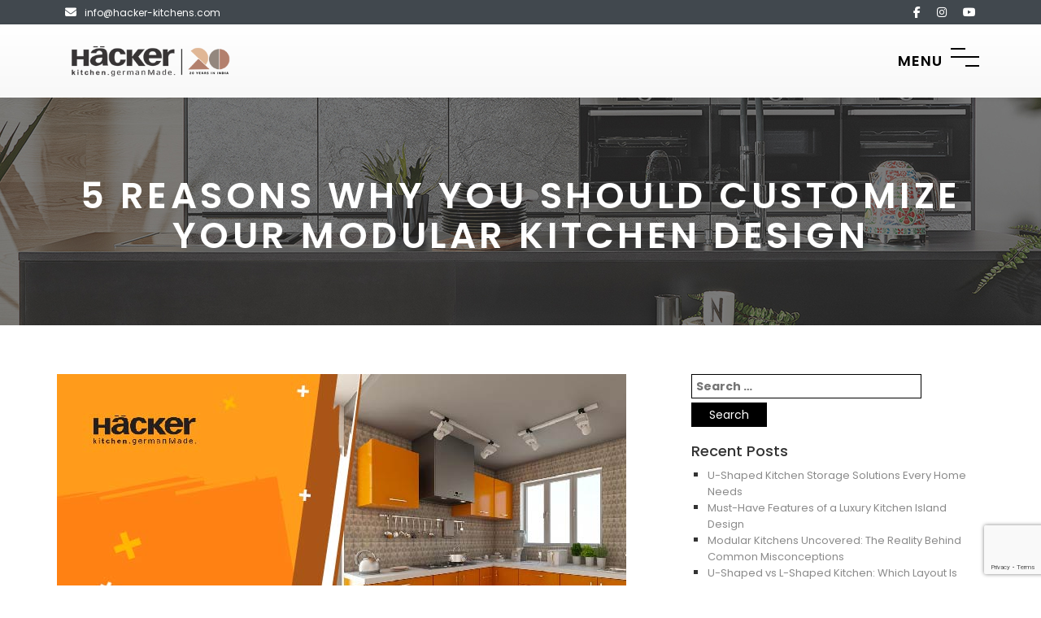

--- FILE ---
content_type: text/html; charset=UTF-8
request_url: https://haecker-india.com/5-reasons-why-you-should-customize-your-modular-kitchen-design
body_size: 18119
content:
<!doctype html>
<html lang="en-US">
<head>
	<meta charset="UTF-8">
	<meta name="viewport" content="width=device-width, initial-scale=1">
	<meta name="msvalidate.01" content="A2A51FB019F42916A29BE7A872A19C95" />
	<link rel="profile" href="https://gmpg.org/xfn/11">
	<link rel="alternate" media="only screen and (max-width: 640px)" href="https://m.haecker-india.com/5-reasons-why-you-should-customize-your-modular-kitchen-design" />
	<link rel="canonical" href="https://haecker-india.com/5-reasons-why-you-should-customize-your-modular-kitchen-design" />
	<meta name='robots' content='index, follow, max-image-preview:large, max-snippet:-1, max-video-preview:-1' />
	<style>img:is([sizes="auto" i], [sizes^="auto," i]) { contain-intrinsic-size: 3000px 1500px }</style>
	
	<!-- This site is optimized with the Yoast SEO plugin v25.8 - https://yoast.com/wordpress/plugins/seo/ -->
	<title>Reasons Why You Should Customize Your Modular Kitchen Design</title>
	<meta name="description" content="When it comes to getting a modular kitchen design you should consider customizing it. Here are the 5 reasons that explain why a modular kitchen design should be customized." />
	<meta property="og:locale" content="en_US" />
	<meta property="og:type" content="article" />
	<meta property="og:title" content="5 Reasons Why You Should Customize Your Modular Kitchen Design" />
	<meta property="og:description" content="When it comes to getting a modular kitchen design you should consider customizing it. Here are the 5 reasons that explain why a modular kitchen design should be customized." />
	<meta property="og:url" content="https://haecker-india.com/5-reasons-why-you-should-customize-your-modular-kitchen-design" />
	<meta property="og:site_name" content="Haecker" />
	<meta property="article:published_time" content="2022-06-13T06:11:16+00:00" />
	<meta property="article:modified_time" content="2023-07-26T12:15:42+00:00" />
	<meta property="og:image" content="https://haecker-india.com/wp-content/uploads/2022/06/5-Reasons-Why-You-Should-Customize-Your-Modular-Kitchen-Design.jpg" />
	<meta property="og:image:width" content="700" />
	<meta property="og:image:height" content="500" />
	<meta property="og:image:type" content="image/jpeg" />
	<meta name="author" content="Priyanka Arora" />
	<meta name="twitter:card" content="summary_large_image" />
	<meta name="twitter:title" content="5 Reasons Why You Should Customize Your Modular Kitchen Design" />
	<meta name="twitter:description" content="When it comes to getting a modular kitchen design you should consider customizing it. Here are the 5 reasons that explain why a modular kitchen design should be customized." />
	<meta name="twitter:image" content="https://haecker-india.com/wp-content/uploads/2022/06/5-Reasons-Why-You-Should-Customize-Your-Modular-Kitchen-Design.jpg" />
	<meta name="twitter:label1" content="Written by" />
	<meta name="twitter:data1" content="Priyanka Arora" />
	<meta name="twitter:label2" content="Est. reading time" />
	<meta name="twitter:data2" content="4 minutes" />
	<script type="application/ld+json" class="yoast-schema-graph">{"@context":"https://schema.org","@graph":[{"@type":"Article","@id":"https://haecker-india.com/5-reasons-why-you-should-customize-your-modular-kitchen-design#article","isPartOf":{"@id":"https://haecker-india.com/5-reasons-why-you-should-customize-your-modular-kitchen-design"},"author":{"name":"Priyanka Arora","@id":"https://haecker-india.com/#/schema/person/9365990b7a760a2c434a8e40342992e7"},"headline":"5 Reasons Why You Should Customize Your Modular Kitchen Design","datePublished":"2022-06-13T06:11:16+00:00","dateModified":"2023-07-26T12:15:42+00:00","mainEntityOfPage":{"@id":"https://haecker-india.com/5-reasons-why-you-should-customize-your-modular-kitchen-design"},"wordCount":720,"commentCount":0,"publisher":{"@id":"https://haecker-india.com/#organization"},"image":{"@id":"https://haecker-india.com/5-reasons-why-you-should-customize-your-modular-kitchen-design#primaryimage"},"thumbnailUrl":"https://haecker-india.com/wp-content/uploads/2022/06/5-Reasons-Why-You-Should-Customize-Your-Modular-Kitchen-Design.jpg","keywords":["Indian kitchen design","modular kitchen furniture","kitchen cabinets in India","modular kitchen in Mumbai","kitchen design in India","modular kitchen designs","luxury kitchen brands in India","Indian kitchen ideas"],"articleSection":["modular kitchen","luxury kitchen design","modular kitchen models","modern kitchen designs","modern kitchen in India","kitchen showroom near me","Indian kitchen design","modular kitchen design","modular kitchen furniture","kitchen cabinets in India","modular kitchen brands","luxury kitchen","kitchen design in India","luxury kitchen brands","best modular kitchen designers in Chennai","modular kitchen brands in India","modern elegant kitchen designs","german kitchen design"],"inLanguage":"en-US","potentialAction":[{"@type":"CommentAction","name":"Comment","target":["https://haecker-india.com/5-reasons-why-you-should-customize-your-modular-kitchen-design#respond"]}]},{"@type":"WebPage","@id":"https://haecker-india.com/5-reasons-why-you-should-customize-your-modular-kitchen-design","url":"https://haecker-india.com/5-reasons-why-you-should-customize-your-modular-kitchen-design","name":"Reasons Why You Should Customize Your Modular Kitchen Design","isPartOf":{"@id":"https://haecker-india.com/#website"},"primaryImageOfPage":{"@id":"https://haecker-india.com/5-reasons-why-you-should-customize-your-modular-kitchen-design#primaryimage"},"image":{"@id":"https://haecker-india.com/5-reasons-why-you-should-customize-your-modular-kitchen-design#primaryimage"},"thumbnailUrl":"https://haecker-india.com/wp-content/uploads/2022/06/5-Reasons-Why-You-Should-Customize-Your-Modular-Kitchen-Design.jpg","datePublished":"2022-06-13T06:11:16+00:00","dateModified":"2023-07-26T12:15:42+00:00","description":"When it comes to getting a modular kitchen design you should consider customizing it. Here are the 5 reasons that explain why a modular kitchen design should be customized.","breadcrumb":{"@id":"https://haecker-india.com/5-reasons-why-you-should-customize-your-modular-kitchen-design#breadcrumb"},"inLanguage":"en-US","potentialAction":[{"@type":"ReadAction","target":["https://haecker-india.com/5-reasons-why-you-should-customize-your-modular-kitchen-design"]}]},{"@type":"ImageObject","inLanguage":"en-US","@id":"https://haecker-india.com/5-reasons-why-you-should-customize-your-modular-kitchen-design#primaryimage","url":"https://haecker-india.com/wp-content/uploads/2022/06/5-Reasons-Why-You-Should-Customize-Your-Modular-Kitchen-Design.jpg","contentUrl":"https://haecker-india.com/wp-content/uploads/2022/06/5-Reasons-Why-You-Should-Customize-Your-Modular-Kitchen-Design.jpg","width":700,"height":500,"caption":"5 Reasons Why You Should Customize Your Modular Kitchen Design"},{"@type":"BreadcrumbList","@id":"https://haecker-india.com/5-reasons-why-you-should-customize-your-modular-kitchen-design#breadcrumb","itemListElement":[{"@type":"ListItem","position":1,"name":"Home","item":"https://haecker-india.com/"},{"@type":"ListItem","position":2,"name":"5 Reasons Why You Should Customize Your Modular Kitchen Design"}]},{"@type":"WebSite","@id":"https://haecker-india.com/#website","url":"https://haecker-india.com/","name":"Haecker India","description":"Haecker India","publisher":{"@id":"https://haecker-india.com/#organization"},"potentialAction":[{"@type":"SearchAction","target":{"@type":"EntryPoint","urlTemplate":"https://haecker-india.com/?s={search_term_string}"},"query-input":{"@type":"PropertyValueSpecification","valueRequired":true,"valueName":"search_term_string"}}],"inLanguage":"en-US"},{"@type":"Organization","@id":"https://haecker-india.com/#organization","name":"Haecker India","url":"https://haecker-india.com/","logo":{"@type":"ImageObject","inLanguage":"en-US","@id":"https://haecker-india.com/#/schema/logo/image/","url":"https://haecker-india.com/wp-content/uploads/2024/05/logo-new-3.png","contentUrl":"https://haecker-india.com/wp-content/uploads/2024/05/logo-new-3.png","width":300,"height":100,"caption":"Haecker India"},"image":{"@id":"https://haecker-india.com/#/schema/logo/image/"}},{"@type":"Person","@id":"https://haecker-india.com/#/schema/person/9365990b7a760a2c434a8e40342992e7","name":"Priyanka Arora","image":{"@type":"ImageObject","inLanguage":"en-US","@id":"https://haecker-india.com/#/schema/person/image/250fdf786dfc4c557c19f6aa23092d4a","url":"https://haecker-india.com/wp-content/uploads/2023/07/priyanka-jpg.webp","contentUrl":"https://haecker-india.com/wp-content/uploads/2023/07/priyanka-jpg.webp","caption":"Priyanka Arora"},"description":"Working as interior designer at Hacker Kitchens has been an incredible journey of 10 years, filled with growth, creativity, and fulfillment. The supportive work environment, emphasis on collaboration, commitment to excellence, and the opportunity to make a meaningful impact on spaces and lives have made this experience truly exceptional. I am proud to be a part of Hacker Kichens and excited to continue contributing to its success in the future.","url":"https://haecker-india.com/author/priyanka"}]}</script>
	<!-- / Yoast SEO plugin. -->


<link rel='dns-prefetch' href='//www.youtube.com' />
<link rel='dns-prefetch' href='//cdnjs.cloudflare.com' />
<link rel='dns-prefetch' href='//fonts.googleapis.com' />
<link rel="alternate" type="application/rss+xml" title="Haecker &raquo; Feed" href="https://haecker-india.com/feed" />
<link rel="alternate" type="application/rss+xml" title="Haecker &raquo; Comments Feed" href="https://haecker-india.com/comments/feed" />
<link rel="alternate" type="application/rss+xml" title="Haecker &raquo; 5 Reasons Why You Should Customize Your Modular Kitchen Design Comments Feed" href="https://haecker-india.com/5-reasons-why-you-should-customize-your-modular-kitchen-design/feed" />
<script type="text/javascript">
/* <![CDATA[ */
window._wpemojiSettings = {"baseUrl":"https:\/\/s.w.org\/images\/core\/emoji\/16.0.1\/72x72\/","ext":".png","svgUrl":"https:\/\/s.w.org\/images\/core\/emoji\/16.0.1\/svg\/","svgExt":".svg","source":{"concatemoji":"https:\/\/haecker-india.com\/wp-includes\/js\/wp-emoji-release.min.js?ver=6.8.3"}};
/*! This file is auto-generated */
!function(s,n){var o,i,e;function c(e){try{var t={supportTests:e,timestamp:(new Date).valueOf()};sessionStorage.setItem(o,JSON.stringify(t))}catch(e){}}function p(e,t,n){e.clearRect(0,0,e.canvas.width,e.canvas.height),e.fillText(t,0,0);var t=new Uint32Array(e.getImageData(0,0,e.canvas.width,e.canvas.height).data),a=(e.clearRect(0,0,e.canvas.width,e.canvas.height),e.fillText(n,0,0),new Uint32Array(e.getImageData(0,0,e.canvas.width,e.canvas.height).data));return t.every(function(e,t){return e===a[t]})}function u(e,t){e.clearRect(0,0,e.canvas.width,e.canvas.height),e.fillText(t,0,0);for(var n=e.getImageData(16,16,1,1),a=0;a<n.data.length;a++)if(0!==n.data[a])return!1;return!0}function f(e,t,n,a){switch(t){case"flag":return n(e,"\ud83c\udff3\ufe0f\u200d\u26a7\ufe0f","\ud83c\udff3\ufe0f\u200b\u26a7\ufe0f")?!1:!n(e,"\ud83c\udde8\ud83c\uddf6","\ud83c\udde8\u200b\ud83c\uddf6")&&!n(e,"\ud83c\udff4\udb40\udc67\udb40\udc62\udb40\udc65\udb40\udc6e\udb40\udc67\udb40\udc7f","\ud83c\udff4\u200b\udb40\udc67\u200b\udb40\udc62\u200b\udb40\udc65\u200b\udb40\udc6e\u200b\udb40\udc67\u200b\udb40\udc7f");case"emoji":return!a(e,"\ud83e\udedf")}return!1}function g(e,t,n,a){var r="undefined"!=typeof WorkerGlobalScope&&self instanceof WorkerGlobalScope?new OffscreenCanvas(300,150):s.createElement("canvas"),o=r.getContext("2d",{willReadFrequently:!0}),i=(o.textBaseline="top",o.font="600 32px Arial",{});return e.forEach(function(e){i[e]=t(o,e,n,a)}),i}function t(e){var t=s.createElement("script");t.src=e,t.defer=!0,s.head.appendChild(t)}"undefined"!=typeof Promise&&(o="wpEmojiSettingsSupports",i=["flag","emoji"],n.supports={everything:!0,everythingExceptFlag:!0},e=new Promise(function(e){s.addEventListener("DOMContentLoaded",e,{once:!0})}),new Promise(function(t){var n=function(){try{var e=JSON.parse(sessionStorage.getItem(o));if("object"==typeof e&&"number"==typeof e.timestamp&&(new Date).valueOf()<e.timestamp+604800&&"object"==typeof e.supportTests)return e.supportTests}catch(e){}return null}();if(!n){if("undefined"!=typeof Worker&&"undefined"!=typeof OffscreenCanvas&&"undefined"!=typeof URL&&URL.createObjectURL&&"undefined"!=typeof Blob)try{var e="postMessage("+g.toString()+"("+[JSON.stringify(i),f.toString(),p.toString(),u.toString()].join(",")+"));",a=new Blob([e],{type:"text/javascript"}),r=new Worker(URL.createObjectURL(a),{name:"wpTestEmojiSupports"});return void(r.onmessage=function(e){c(n=e.data),r.terminate(),t(n)})}catch(e){}c(n=g(i,f,p,u))}t(n)}).then(function(e){for(var t in e)n.supports[t]=e[t],n.supports.everything=n.supports.everything&&n.supports[t],"flag"!==t&&(n.supports.everythingExceptFlag=n.supports.everythingExceptFlag&&n.supports[t]);n.supports.everythingExceptFlag=n.supports.everythingExceptFlag&&!n.supports.flag,n.DOMReady=!1,n.readyCallback=function(){n.DOMReady=!0}}).then(function(){return e}).then(function(){var e;n.supports.everything||(n.readyCallback(),(e=n.source||{}).concatemoji?t(e.concatemoji):e.wpemoji&&e.twemoji&&(t(e.twemoji),t(e.wpemoji)))}))}((window,document),window._wpemojiSettings);
/* ]]> */
</script>
<style id='wp-emoji-styles-inline-css' type='text/css'>

	img.wp-smiley, img.emoji {
		display: inline !important;
		border: none !important;
		box-shadow: none !important;
		height: 1em !important;
		width: 1em !important;
		margin: 0 0.07em !important;
		vertical-align: -0.1em !important;
		background: none !important;
		padding: 0 !important;
	}
</style>
<link rel='stylesheet' id='wp-block-library-css' href='https://haecker-india.com/wp-includes/css/dist/block-library/style.min.css?ver=6.8.3' type='text/css' media='all' />
<style id='classic-theme-styles-inline-css' type='text/css'>
/*! This file is auto-generated */
.wp-block-button__link{color:#fff;background-color:#32373c;border-radius:9999px;box-shadow:none;text-decoration:none;padding:calc(.667em + 2px) calc(1.333em + 2px);font-size:1.125em}.wp-block-file__button{background:#32373c;color:#fff;text-decoration:none}
</style>
<style id='global-styles-inline-css' type='text/css'>
:root{--wp--preset--aspect-ratio--square: 1;--wp--preset--aspect-ratio--4-3: 4/3;--wp--preset--aspect-ratio--3-4: 3/4;--wp--preset--aspect-ratio--3-2: 3/2;--wp--preset--aspect-ratio--2-3: 2/3;--wp--preset--aspect-ratio--16-9: 16/9;--wp--preset--aspect-ratio--9-16: 9/16;--wp--preset--color--black: #000000;--wp--preset--color--cyan-bluish-gray: #abb8c3;--wp--preset--color--white: #ffffff;--wp--preset--color--pale-pink: #f78da7;--wp--preset--color--vivid-red: #cf2e2e;--wp--preset--color--luminous-vivid-orange: #ff6900;--wp--preset--color--luminous-vivid-amber: #fcb900;--wp--preset--color--light-green-cyan: #7bdcb5;--wp--preset--color--vivid-green-cyan: #00d084;--wp--preset--color--pale-cyan-blue: #8ed1fc;--wp--preset--color--vivid-cyan-blue: #0693e3;--wp--preset--color--vivid-purple: #9b51e0;--wp--preset--gradient--vivid-cyan-blue-to-vivid-purple: linear-gradient(135deg,rgba(6,147,227,1) 0%,rgb(155,81,224) 100%);--wp--preset--gradient--light-green-cyan-to-vivid-green-cyan: linear-gradient(135deg,rgb(122,220,180) 0%,rgb(0,208,130) 100%);--wp--preset--gradient--luminous-vivid-amber-to-luminous-vivid-orange: linear-gradient(135deg,rgba(252,185,0,1) 0%,rgba(255,105,0,1) 100%);--wp--preset--gradient--luminous-vivid-orange-to-vivid-red: linear-gradient(135deg,rgba(255,105,0,1) 0%,rgb(207,46,46) 100%);--wp--preset--gradient--very-light-gray-to-cyan-bluish-gray: linear-gradient(135deg,rgb(238,238,238) 0%,rgb(169,184,195) 100%);--wp--preset--gradient--cool-to-warm-spectrum: linear-gradient(135deg,rgb(74,234,220) 0%,rgb(151,120,209) 20%,rgb(207,42,186) 40%,rgb(238,44,130) 60%,rgb(251,105,98) 80%,rgb(254,248,76) 100%);--wp--preset--gradient--blush-light-purple: linear-gradient(135deg,rgb(255,206,236) 0%,rgb(152,150,240) 100%);--wp--preset--gradient--blush-bordeaux: linear-gradient(135deg,rgb(254,205,165) 0%,rgb(254,45,45) 50%,rgb(107,0,62) 100%);--wp--preset--gradient--luminous-dusk: linear-gradient(135deg,rgb(255,203,112) 0%,rgb(199,81,192) 50%,rgb(65,88,208) 100%);--wp--preset--gradient--pale-ocean: linear-gradient(135deg,rgb(255,245,203) 0%,rgb(182,227,212) 50%,rgb(51,167,181) 100%);--wp--preset--gradient--electric-grass: linear-gradient(135deg,rgb(202,248,128) 0%,rgb(113,206,126) 100%);--wp--preset--gradient--midnight: linear-gradient(135deg,rgb(2,3,129) 0%,rgb(40,116,252) 100%);--wp--preset--font-size--small: 13px;--wp--preset--font-size--medium: 20px;--wp--preset--font-size--large: 36px;--wp--preset--font-size--x-large: 42px;--wp--preset--spacing--20: 0.44rem;--wp--preset--spacing--30: 0.67rem;--wp--preset--spacing--40: 1rem;--wp--preset--spacing--50: 1.5rem;--wp--preset--spacing--60: 2.25rem;--wp--preset--spacing--70: 3.38rem;--wp--preset--spacing--80: 5.06rem;--wp--preset--shadow--natural: 6px 6px 9px rgba(0, 0, 0, 0.2);--wp--preset--shadow--deep: 12px 12px 50px rgba(0, 0, 0, 0.4);--wp--preset--shadow--sharp: 6px 6px 0px rgba(0, 0, 0, 0.2);--wp--preset--shadow--outlined: 6px 6px 0px -3px rgba(255, 255, 255, 1), 6px 6px rgba(0, 0, 0, 1);--wp--preset--shadow--crisp: 6px 6px 0px rgba(0, 0, 0, 1);}:where(.is-layout-flex){gap: 0.5em;}:where(.is-layout-grid){gap: 0.5em;}body .is-layout-flex{display: flex;}.is-layout-flex{flex-wrap: wrap;align-items: center;}.is-layout-flex > :is(*, div){margin: 0;}body .is-layout-grid{display: grid;}.is-layout-grid > :is(*, div){margin: 0;}:where(.wp-block-columns.is-layout-flex){gap: 2em;}:where(.wp-block-columns.is-layout-grid){gap: 2em;}:where(.wp-block-post-template.is-layout-flex){gap: 1.25em;}:where(.wp-block-post-template.is-layout-grid){gap: 1.25em;}.has-black-color{color: var(--wp--preset--color--black) !important;}.has-cyan-bluish-gray-color{color: var(--wp--preset--color--cyan-bluish-gray) !important;}.has-white-color{color: var(--wp--preset--color--white) !important;}.has-pale-pink-color{color: var(--wp--preset--color--pale-pink) !important;}.has-vivid-red-color{color: var(--wp--preset--color--vivid-red) !important;}.has-luminous-vivid-orange-color{color: var(--wp--preset--color--luminous-vivid-orange) !important;}.has-luminous-vivid-amber-color{color: var(--wp--preset--color--luminous-vivid-amber) !important;}.has-light-green-cyan-color{color: var(--wp--preset--color--light-green-cyan) !important;}.has-vivid-green-cyan-color{color: var(--wp--preset--color--vivid-green-cyan) !important;}.has-pale-cyan-blue-color{color: var(--wp--preset--color--pale-cyan-blue) !important;}.has-vivid-cyan-blue-color{color: var(--wp--preset--color--vivid-cyan-blue) !important;}.has-vivid-purple-color{color: var(--wp--preset--color--vivid-purple) !important;}.has-black-background-color{background-color: var(--wp--preset--color--black) !important;}.has-cyan-bluish-gray-background-color{background-color: var(--wp--preset--color--cyan-bluish-gray) !important;}.has-white-background-color{background-color: var(--wp--preset--color--white) !important;}.has-pale-pink-background-color{background-color: var(--wp--preset--color--pale-pink) !important;}.has-vivid-red-background-color{background-color: var(--wp--preset--color--vivid-red) !important;}.has-luminous-vivid-orange-background-color{background-color: var(--wp--preset--color--luminous-vivid-orange) !important;}.has-luminous-vivid-amber-background-color{background-color: var(--wp--preset--color--luminous-vivid-amber) !important;}.has-light-green-cyan-background-color{background-color: var(--wp--preset--color--light-green-cyan) !important;}.has-vivid-green-cyan-background-color{background-color: var(--wp--preset--color--vivid-green-cyan) !important;}.has-pale-cyan-blue-background-color{background-color: var(--wp--preset--color--pale-cyan-blue) !important;}.has-vivid-cyan-blue-background-color{background-color: var(--wp--preset--color--vivid-cyan-blue) !important;}.has-vivid-purple-background-color{background-color: var(--wp--preset--color--vivid-purple) !important;}.has-black-border-color{border-color: var(--wp--preset--color--black) !important;}.has-cyan-bluish-gray-border-color{border-color: var(--wp--preset--color--cyan-bluish-gray) !important;}.has-white-border-color{border-color: var(--wp--preset--color--white) !important;}.has-pale-pink-border-color{border-color: var(--wp--preset--color--pale-pink) !important;}.has-vivid-red-border-color{border-color: var(--wp--preset--color--vivid-red) !important;}.has-luminous-vivid-orange-border-color{border-color: var(--wp--preset--color--luminous-vivid-orange) !important;}.has-luminous-vivid-amber-border-color{border-color: var(--wp--preset--color--luminous-vivid-amber) !important;}.has-light-green-cyan-border-color{border-color: var(--wp--preset--color--light-green-cyan) !important;}.has-vivid-green-cyan-border-color{border-color: var(--wp--preset--color--vivid-green-cyan) !important;}.has-pale-cyan-blue-border-color{border-color: var(--wp--preset--color--pale-cyan-blue) !important;}.has-vivid-cyan-blue-border-color{border-color: var(--wp--preset--color--vivid-cyan-blue) !important;}.has-vivid-purple-border-color{border-color: var(--wp--preset--color--vivid-purple) !important;}.has-vivid-cyan-blue-to-vivid-purple-gradient-background{background: var(--wp--preset--gradient--vivid-cyan-blue-to-vivid-purple) !important;}.has-light-green-cyan-to-vivid-green-cyan-gradient-background{background: var(--wp--preset--gradient--light-green-cyan-to-vivid-green-cyan) !important;}.has-luminous-vivid-amber-to-luminous-vivid-orange-gradient-background{background: var(--wp--preset--gradient--luminous-vivid-amber-to-luminous-vivid-orange) !important;}.has-luminous-vivid-orange-to-vivid-red-gradient-background{background: var(--wp--preset--gradient--luminous-vivid-orange-to-vivid-red) !important;}.has-very-light-gray-to-cyan-bluish-gray-gradient-background{background: var(--wp--preset--gradient--very-light-gray-to-cyan-bluish-gray) !important;}.has-cool-to-warm-spectrum-gradient-background{background: var(--wp--preset--gradient--cool-to-warm-spectrum) !important;}.has-blush-light-purple-gradient-background{background: var(--wp--preset--gradient--blush-light-purple) !important;}.has-blush-bordeaux-gradient-background{background: var(--wp--preset--gradient--blush-bordeaux) !important;}.has-luminous-dusk-gradient-background{background: var(--wp--preset--gradient--luminous-dusk) !important;}.has-pale-ocean-gradient-background{background: var(--wp--preset--gradient--pale-ocean) !important;}.has-electric-grass-gradient-background{background: var(--wp--preset--gradient--electric-grass) !important;}.has-midnight-gradient-background{background: var(--wp--preset--gradient--midnight) !important;}.has-small-font-size{font-size: var(--wp--preset--font-size--small) !important;}.has-medium-font-size{font-size: var(--wp--preset--font-size--medium) !important;}.has-large-font-size{font-size: var(--wp--preset--font-size--large) !important;}.has-x-large-font-size{font-size: var(--wp--preset--font-size--x-large) !important;}
:where(.wp-block-post-template.is-layout-flex){gap: 1.25em;}:where(.wp-block-post-template.is-layout-grid){gap: 1.25em;}
:where(.wp-block-columns.is-layout-flex){gap: 2em;}:where(.wp-block-columns.is-layout-grid){gap: 2em;}
:root :where(.wp-block-pullquote){font-size: 1.5em;line-height: 1.6;}
</style>
<link rel='stylesheet' id='contact-form-7-css' href='https://haecker-india.com/wp-content/plugins/contact-form-7/includes/css/styles.css?ver=6.1.1' type='text/css' media='all' />
<link rel='stylesheet' id='wpcf7-redirect-script-frontend-css' href='https://haecker-india.com/wp-content/plugins/wpcf7-redirect/build/assets/frontend-script.css?ver=2c532d7e2be36f6af233' type='text/css' media='all' />
<link rel='stylesheet' id='sr_hacker_bootstrap-css' href='https://haecker-india.com/wp-content/themes/sr_hacker/css/bootstrap.min.css?ver=0.3' type='text/css' media='' />
<link rel='stylesheet' id='sr_hacker_bootstrap-theme-css' href='https://haecker-india.com/wp-content/themes/sr_hacker/css/bootstrap-theme.min.css?ver=0.3' type='text/css' media='' />
<link rel='stylesheet' id='sr_hacker_owl_carousel-css' href='https://haecker-india.com/wp-content/themes/sr_hacker/css/owl.carousel.min.css?ver=0.3' type='text/css' media='' />
<link rel='stylesheet' id='sr_hacker_font-awesome-css' href='https://cdnjs.cloudflare.com/ajax/libs/font-awesome/5.12.1/css/all.min.css?ver=0.4' type='text/css' media='' />
<link rel='stylesheet' id='sr_hacker_font-css' href='https://fonts.googleapis.com/css?family=Poppins%3A400%2C500%2C600%2C700%2C800%2C900&#038;display=swap&#038;ver=0.4' type='text/css' media='' />
<link rel='stylesheet' id='sr_hacker_animate-css' href='https://haecker-india.com/wp-content/themes/sr_hacker/css/animate.css?ver=0.4' type='text/css' media='' />
<link rel='stylesheet' id='sr_hacker_nivo-lightbox-css-css' href='https://haecker-india.com/wp-content/themes/sr_hacker/nivo-lightbox/nivo-lightbox.css?ver=0.4' type='text/css' media='' />
<link rel='stylesheet' id='sr_hacker_nivo-lightbox-default-css' href='https://haecker-india.com/wp-content/themes/sr_hacker/nivo-lightbox/themes/default/default.css?ver=0.4' type='text/css' media='' />
<link rel='stylesheet' id='sr_hacker_owl_theme-css' href='https://haecker-india.com/wp-content/themes/sr_hacker/css/owl.theme.default.min.css?ver=0.4' type='text/css' media='' />
<link rel='stylesheet' id='sr_hacker-style-css' href='https://haecker-india.com/wp-content/themes/sr_hacker/style.css?ver=6.8.3' type='text/css' media='all' />
<script type="text/javascript" src="https://haecker-india.com/wp-includes/js/jquery/jquery.min.js?ver=3.7.1" id="jquery-core-js"></script>
<script type="text/javascript" src="https://haecker-india.com/wp-includes/js/jquery/jquery-migrate.min.js?ver=3.4.1" id="jquery-migrate-js"></script>
<script type="text/javascript" src="https://haecker-india.com/wp-content/themes/sr_hacker/js/jquery-1.12.4.min.js?ver=1.1" id="sr_hacker-jquery-js"></script>
<link rel="https://api.w.org/" href="https://haecker-india.com/wp-json/" /><link rel="alternate" title="JSON" type="application/json" href="https://haecker-india.com/wp-json/wp/v2/posts/2144" /><link rel="EditURI" type="application/rsd+xml" title="RSD" href="https://haecker-india.com/xmlrpc.php?rsd" />
<link rel='shortlink' href='https://haecker-india.com/?p=2144' />
<link rel="alternate" title="oEmbed (JSON)" type="application/json+oembed" href="https://haecker-india.com/wp-json/oembed/1.0/embed?url=https%3A%2F%2Fhaecker-india.com%2F5-reasons-why-you-should-customize-your-modular-kitchen-design" />
<link rel="alternate" title="oEmbed (XML)" type="text/xml+oembed" href="https://haecker-india.com/wp-json/oembed/1.0/embed?url=https%3A%2F%2Fhaecker-india.com%2F5-reasons-why-you-should-customize-your-modular-kitchen-design&#038;format=xml" />
<!-- HFCM by 99 Robots - Snippet # 1: Facebook -->
<!-- Meta Pixel Code -->
<script>
!function(f,b,e,v,n,t,s)
{if(f.fbq)return;n=f.fbq=function(){n.callMethod?
n.callMethod.apply(n,arguments):n.queue.push(arguments)};
if(!f._fbq)f._fbq=n;n.push=n;n.loaded=!0;n.version='2.0';
n.queue=[];t=b.createElement(e);t.async=!0;
t.src=v;s=b.getElementsByTagName(e)[0];
s.parentNode.insertBefore(t,s)}(window, document,'script',
'https://connect.facebook.net/en_US/fbevents.js');
fbq('init', '3377023512573262');
fbq('track', 'PageView');
</script>
<noscript><img height="1" width="1" style="display:none"
src="https://www.facebook.com/tr?id=3377023512573262&ev=PageView&noscript=1"
/></noscript>
<!-- End Meta Pixel Code -->
<!-- /end HFCM by 99 Robots -->
<meta name="generator" content="performance-lab 4.0.0; plugins: ">
<link rel="pingback" href="https://haecker-india.com/xmlrpc.php"><style type="text/css">.recentcomments a{display:inline !important;padding:0 !important;margin:0 !important;}</style>		<style type="text/css">
					.site-title,
			.site-description {
				position: absolute;
				clip: rect(1px, 1px, 1px, 1px);
				}
					</style>
		<link rel="icon" href="https://haecker-india.com/wp-content/uploads/2020/03/favicon.png" sizes="32x32" />
<link rel="icon" href="https://haecker-india.com/wp-content/uploads/2020/03/favicon.png" sizes="192x192" />
<link rel="apple-touch-icon" href="https://haecker-india.com/wp-content/uploads/2020/03/favicon.png" />
<meta name="msapplication-TileImage" content="https://haecker-india.com/wp-content/uploads/2020/03/favicon.png" />
	<!-- Global site tag (gtag.js) - Google Analytics -->
<script defer src="https://www.googletagmanager.com/gtag/js?id=UA-41458752-1"></script>
<script>
  window.dataLayer = window.dataLayer || [];
  function gtag(){dataLayer.push(arguments);}
  gtag('js', new Date());

  gtag('config', 'UA-41458752-1');
</script>
	<!-- Google Tag Manager -->
	<script>(function(w,d,s,l,i){w[l]=w[l]||[];w[l].push({'gtm.start':
	new Date().getTime(),event:'gtm.js'});var f=d.getElementsByTagName(s)[0],
	j=d.createElement(s),dl=l!='dataLayer'?'&l='+l:'';j.async=true;j.src=
	'https://www.googletagmanager.com/gtm.js?id='+i+dl;f.parentNode.insertBefore(j,f);
	})(window,document,'script','dataLayer','GTM-WHK43SL');</script>
	<!-- End Google Tag Manager -->
</head>

<body class="wp-singular post-template-default single single-post postid-2144 single-format-standard wp-custom-logo wp-theme-sr_hacker">
	<!-- Google Tag Manager (noscript) -->
	<noscript><iframe src="https://www.googletagmanager.com/ns.html?id=GTM-WHK43SL"
	height="0" width="0" style="display:none;visibility:hidden"></iframe></noscript>
	<!-- End Google Tag Manager (noscript) -->
<div id="page" class="site">
	<header id="masthead" class="site-header">
		<div class="top-header">
			<div class="container">
				<div class="row">
					<div class="col-sm-6">
						<div class="social-nav">
							<ul>
								<li><a href="mailto:info@hacker-kitchens.com" target="_blank"><i class="fas fa-envelope"></i> <span>info@hacker-kitchens.com</span></a></li>
							</ul>	
						</div>
					</div>
					<div class="col-sm-6">
						<div class="social-nav pull-right">
							<ul>
								<li><a href="https://www.facebook.com/HackerKitchensIndia/" target="_blank"><i class="fab fa-facebook-f"></i></a></li>
								<li><a href="https://www.instagram.com/hackerkitchensindia/" target="_blank"><i class="fab fa-instagram"></i></a></li>
								<li><a href="https://www.youtube.com/user/HackerKitchensIndia" target="_blank"><i class="fab fa-youtube"></i></a></li>
							</ul>
						</div>
					</div>
				</div>
			</div>
		</div>
		<div class="main-header">
			<div class="navbar-default"  id="site-navigation">
				<!-- Brand and toggle get grouped for better mobile display -->
				<div class="container">
					<div class="navbar-header">
						<div class="site-branding navbar-brand">
							<a href="https://haecker-india.com/" class="custom-logo-link" rel="home"><img width="300" height="100" src="https://haecker-india.com/wp-content/uploads/2024/05/logo-new-3.png" class="custom-logo" alt="latest modular kitchen" decoding="async" /></a>								<p class="site-title"><a href="https://haecker-india.com/" rel="home">Haecker</a></p>
																<p class="site-description">Haecker India</p>
													</div><!-- .site-branding -->
						<nav id="site-navigation" class="main-navigation">
							<button class="menu-toggle" aria-controls="primary-menu" aria-expanded="false">
								<div class="menu-title">Menu</div>
								<div class="menu-bars">
									<span></span>
									<span></span>
									<span></span>
								</div>
							</button>
							<div class="main-nav">
								<div class="close-menu">
									<div class="close-title">Close</div>
									<div class="close-bars">
										<span></span>
										<span></span>
										<span></span>
									</div>
								</div>
								<section id="media_image-2" class="widget widget_media_image"><a href="https://haecker-india.com/"><img width="200" height="200" src="https://haecker-india.com/wp-content/uploads/2024/05/footer-logo.png" class="image wp-image-4704  attachment-full size-full" alt="latest modular kitchen" style="max-width: 100%; height: auto;" decoding="async" srcset="https://haecker-india.com/wp-content/uploads/2024/05/footer-logo.png 200w, https://haecker-india.com/wp-content/uploads/2024/05/footer-logo-150x150.png 150w" sizes="(max-width: 200px) 100vw, 200px" /></a></section><div class="menu-menu-1-container"><ul id="primary-menu" class="menu"><li id="menu-item-87" class="menu-item menu-item-type-post_type menu-item-object-page menu-item-home menu-item-87"><a href="https://haecker-india.com/">Home</a></li>
<li id="menu-item-88" class="menu-item menu-item-type-custom menu-item-object-custom menu-item-has-children menu-item-88"><a href="#">About</a>
<ul class="sub-menu">
	<li id="menu-item-415" class="menu-item menu-item-type-post_type menu-item-object-page menu-item-415"><a href="https://haecker-india.com/our-story">Our Story</a></li>
	<li id="menu-item-417" class="menu-item menu-item-type-post_type menu-item-object-page menu-item-417"><a href="https://haecker-india.com/team">TEAM</a></li>
	<li id="menu-item-416" class="menu-item menu-item-type-post_type menu-item-object-page menu-item-416"><a href="https://haecker-india.com/awards">AWARDS</a></li>
</ul>
</li>
<li id="menu-item-144" class="menu-item menu-item-type-post_type menu-item-object-page menu-item-has-children menu-item-144"><a href="https://haecker-india.com/collections">Collections</a>
<ul class="sub-menu">
	<li id="menu-item-252" class="menu-item menu-item-type-custom menu-item-object-custom menu-item-252"><a href="https://haecker-india.com/collections">Modern</a></li>
	<li id="menu-item-253" class="menu-item menu-item-type-custom menu-item-object-custom menu-item-253"><a href="https://haecker-india.com/collections">Traditional</a></li>
	<li id="menu-item-254" class="menu-item menu-item-type-custom menu-item-object-custom menu-item-254"><a href="https://haecker-india.com/collections">Contemporary</a></li>
</ul>
</li>
<li id="menu-item-565" class="menu-item menu-item-type-post_type menu-item-object-page menu-item-565"><a href="https://haecker-india.com/location">Locations</a></li>
<li id="menu-item-438" class="menu-item menu-item-type-post_type menu-item-object-page menu-item-438"><a href="https://haecker-india.com/sustainability">Sustainability</a></li>
<li id="menu-item-388" class="menu-item menu-item-type-post_type menu-item-object-page menu-item-388"><a href="https://haecker-india.com/appliance-partners">Appliance Partners</a></li>
<li id="menu-item-459" class="menu-item menu-item-type-post_type menu-item-object-page menu-item-459"><a href="https://haecker-india.com/trends">Trends</a></li>
<li id="menu-item-3307" class="menu-item menu-item-type-post_type menu-item-object-page menu-item-3307"><a href="https://haecker-india.com/testimonial">Testimonials</a></li>
<li id="menu-item-95" class="up-level menu-item menu-item-type-custom menu-item-object-custom menu-item-has-children menu-item-95"><a href="#">Resources</a>
<ul class="sub-menu">
	<li id="menu-item-372" class="menu-item menu-item-type-post_type menu-item-object-page menu-item-372"><a href="https://haecker-india.com/download">Download</a></li>
	<li id="menu-item-811" class="menu-item menu-item-type-post_type menu-item-object-page menu-item-811"><a href="https://haecker-india.com/projects">Projects</a></li>
	<li id="menu-item-371" class="menu-item menu-item-type-post_type menu-item-object-page menu-item-371"><a href="https://haecker-india.com/blog">Blog</a></li>
	<li id="menu-item-386" class="menu-item menu-item-type-post_type menu-item-object-page menu-item-386"><a href="https://haecker-india.com/video">Videos</a></li>
	<li id="menu-item-373" class="menu-item menu-item-type-post_type menu-item-object-page menu-item-373"><a href="https://haecker-india.com/news-media">News &#038; Media</a></li>
</ul>
</li>
<li id="menu-item-1342" class="menu-item menu-item-type-post_type menu-item-object-page menu-item-1342"><a href="https://haecker-india.com/join-our-team">Join our team</a></li>
<li id="menu-item-725" class="menu-item menu-item-type-post_type menu-item-object-page menu-item-725"><a href="https://haecker-india.com/contact">Contact</a></li>
</ul></div>							</div>
						</nav><!-- #site-navigation -->
					</div>
				</div>
			</div>
		</div>
	</header><!-- #masthead -->
	<div class="clearfix"></div>
	<div id="content" class="site-content">

	<div id="primary" class="content-area">
		<main id="main" class="site-main">
			<div class="inner-product-banner" style="background-image:url(https://haecker-india.com/wp-content/uploads/2020/04/product-banner.jpg)">
				<div class="container">
					<h1>5 Reasons Why You Should Customize Your Modular Kitchen Design</h1>
				</div>
			</div>
			<div class="clearfix"></div>
			<div class="sc-blog-inner">
				<div class="container">
					<div class="row">
						<div class="col-sm-8 ">
							
<article id="post-2144" class="post-2144 post type-post status-publish format-standard has-post-thumbnail hentry category-modular-kitchen category-luxury-kitchen-design category-modular-kitchen-models category-modern-kitchen-designs category-modern-kitchen-in-india category-kitchen-showroom-near-me category-indian-kitchen-design category-modular-kitchen-design category-modular-kitchen-furniture category-kitchen-cabinets-in-india category-modular-kitchen-brands category-luxury-kitchen category-kitchen-design-in-india category-luxury-kitchen-brands category-best-modular-kitchen-designers-in-chennai category-modular-kitchen-brands-in-india category-modern-elegant-kitchen-designs category-german-kitchen-design tag-indian-kitchen-design tag-modular-kitchen-furniture tag-kitchen-cabinets-in-india tag-modular-kitchen-in-mumbai tag-kitchen-design-in-india tag-modular-kitchen-designs tag-luxury-kitchen-brands-in-india tag-indian-kitchen-ideas">
	<header class="entry-header">
		<h2 class="entry-title">5 Reasons Why You Should Customize Your Modular Kitchen Design</h2>			<div class="entry-meta">
				<span class="posted-on">Posted on <a href="https://haecker-india.com/5-reasons-why-you-should-customize-your-modular-kitchen-design" rel="bookmark"><time class="entry-date published" datetime="2022-06-13T06:11:16+05:30">June 13, 2022</time><time class="updated" datetime="2023-07-26T12:15:42+05:30">July 26, 2023</time></a></span><span class="byline"> by <span class="author vcard"><a class="url fn n" href="https://haecker-india.com/author/priyanka">Priyanka Arora</a></span></span>			</div><!-- .entry-meta -->
			</header><!-- .entry-header -->

	
			<div class="post-thumbnail">
				<img width="700" height="500" src="https://haecker-india.com/wp-content/uploads/2022/06/5-Reasons-Why-You-Should-Customize-Your-Modular-Kitchen-Design.jpg" class="attachment-post-thumbnail size-post-thumbnail wp-post-image" alt="5 Reasons Why You Should Customize Your Modular Kitchen Design" decoding="async" fetchpriority="high" srcset="https://haecker-india.com/wp-content/uploads/2022/06/5-Reasons-Why-You-Should-Customize-Your-Modular-Kitchen-Design.jpg 700w, https://haecker-india.com/wp-content/uploads/2022/06/5-Reasons-Why-You-Should-Customize-Your-Modular-Kitchen-Design-300x214.jpg 300w" sizes="(max-width: 700px) 100vw, 700px" />			</div><!-- .post-thumbnail -->

		
	<div class="entry-content">
		<p style="text-align: justify;"><span style="color: #000000;">A modular kitchen has become a necessity for many modern households now. The popularity of the modular kitchen ideas is not a myth, there are many reasons behind this popularity and one of them is the fact that a modular kitchen is customizable. It is one of the biggest beneficial features of the modular kitchen design; a kitchen that is customized according to your preference is the ideal kitchen.  It is a highly functional kitchen and would be absolutely a perfect fit for your house. Customized kitchens are high in demand now, if you are wondering why check out these 5 reasons listed below.</span></p>
<p>&nbsp;</p>
<h3><span style="color: #000000;">Why should you customize your modular kitchen design?</span></h3>
<p>&nbsp;</p>
<h3><span style="color: #000000;">Get the right storage modules:</span></h3>
<p>&nbsp;</p>
<p style="text-align: justify;"><span style="color: #000000;">In every kitchen storage becomes an issue; not having the adequate storage space in your kitchen would be a big problem.  With lack of storage you will have trouble storing your kitchen essentials, and there would be clutter all over your kitchen. To solve this problem customizing your modular kitchen design would be the right step. Instead of fitting all your kitchen items in cabinets, you can create smart storage modules in different styles and with smart accessories. You can even segment your storage modules as per your kitchen needs and the space you have. In a small modular kitchen design having customized storage would be a big help.</span></p>
<p>&nbsp;</p>
<h3><span style="color: #000000;">Elegant design:</span></h3>
<p>&nbsp;</p>
<p style="text-align: justify;"><span style="color: #000000;">A modular kitchen is not only known for kitchen efficiency, it is also known for its beautiful designs. You can easily style your kitchen the way you prefer when you customize it. You can choose the colors, the materials, <strong><a href="https://haecker-india.com/" target="_blank" rel="noopener">modular kitchen furniture</a></strong>, and even the layout that would shape up your kitchen. When you style your kitchen the way you want, you end up with a kitchen design that is stunning, and also appealing. Now that the kitchen has also become an entertainment zone where you are receiving guests you would want the kitchen space to reflect your style and preferences.</span></p>
<p>&nbsp;</p>
<h3><span style="color: #000000;">High-functionality:</span></h3>
<p>&nbsp;</p>
<p style="text-align: justify;"><span style="color: #000000;">A kitchen needs to be a functional space because you would be toiling here every day to prepare meals. The kitchen design should be such that you can access what you require fast, and you can also move around in the kitchen without getting obstructed by anything. The modular kitchen ideas therefore, need to be customized so that your kitchen space could be designed according to your needs, thereby ensuring that your work in the kitchen gets easier. You do not need to include every accessory or, appliance that you find; such random choices would only clutter your kitchen. You should rather focus on those items that would be absolutely mandatory for your kitchen requirements.</span></p>
<p>&nbsp;</p>
<h3><span style="color: #000000;">Smarter space optimization:</span></h3>
<p>&nbsp;</p>
<p style="text-align: justify;"><span style="color: #000000;">When it comes to optimizing your kitchen space the modular kitchen concept can work wonders for you. Especially when you customize the design you can make it even better, and smarter. In a customized kitchen every inch of the kitchen space would be optimized, even the corner sections can be customized with cabinets, and drawers, and accessories. A <strong><a href="https://haecker-india.com/features-of-modular-kitchen-design-you-should-know" target="_blank" rel="noopener">small modular kitchen design</a> </strong>would be stunning and efficient with the right planning and customization. However, one needs to communicate the needs correctly to the modular kitchen dealer, and specify the details while finalizing a design to get better results.</span></p>
<p>&nbsp;</p>
<h3><span style="color: #000000;">Stay within your budget:</span></h3>
<p>&nbsp;</p>
<p style="text-align: justify;"><span style="color: #000000;">One of the reasons to invest in a modular kitchen would be the fact that you can stay within your budget especially when you customize every aspect of the kitchen design. As you approach a modular kitchen brand to finalize your design you should learn about the price and also the customization options available. Since there would always be a range of options, you can take your pick from the affordable yet durable options. Pick the materials; choose the finish, appliances, modular kitchen furniture as per your need keeping your budget in mind. Do not include any element in the kitchen design if you do not need it.</span></p>
<p>&nbsp;</p>
<p style="text-align: justify;"><span style="color: #000000;"><strong>Conclusion:</strong> These 5 reasons stated above make it clear why it makes sense to customize your <strong><a href="https://haecker-india.com/which-modular-kitchen-design-would-be-ideal-for-your-indian-kitchen" target="_blank" rel="noopener">modular kitchen ideas</a>.</strong> Customization makes your modular kitchen more efficient and stylish within your budget. So, whenever you decide to invest a modular kitchen customize it.</span></p>
<p>&nbsp;</p>

                
                    <!--begin code -->

                    
                    <div class="pp-multiple-authors-boxes-wrapper pp-multiple-authors-wrapper pp-multiple-authors-layout-boxed multiple-authors-target-the-content box-post-id-3557 box-instance-id-1 ppma_boxes_3557"
                    data-post_id="3557"
                    data-instance_id="1"
                    data-additional_class="pp-multiple-authors-layout-boxed.multiple-authors-target-the-content"
                    data-original_class="pp-multiple-authors-boxes-wrapper pp-multiple-authors-wrapper box-post-id-3557 box-instance-id-1">
                                                <span class="ppma-layout-prefix"></span>
                        <div class="ppma-author-category-wrap">
                                                                                                                                    <span class="ppma-category-group ppma-category-group-1 category-index-0">
                                                                                                                        <ul class="pp-multiple-authors-boxes-ul author-ul-0">
                                                                                                                                                                                                                                                                                                                                                                                                                                                                                                                                                                    
                                                                                                                    <li class="pp-multiple-authors-boxes-li author_index_0 author_priyanka has-avatar">
                                                                                                                                                                                    <div class="pp-author-boxes-avatar">
                                                                    <div class="avatar-image">
                                                                                                                                                                                                                <img alt='kitchen design india' src='https://haecker-india.com/wp-content/uploads/2023/07/priyanka-jpg.webp' srcset='https://haecker-india.com/wp-content/uploads/2023/07/priyanka-jpg.webp' class='multiple_authors_guest_author_avatar avatar' height='80' width='80'/>                                                                                                                                                                                                            </div>
                                                                                                                                    </div>
                                                            
                                                            <div class="pp-author-boxes-avatar-details">
                                                                <h1 class="pp-author-boxes-name multiple-authors-name"><a href="https://haecker-india.com/author/priyanka" rel="author" title="Priyanka Arora" class="author url fn">Priyanka Arora</a></h1>                                                                                                                                                                                                        <p class="pp-author-boxes-description multiple-authors-description author-description-0">
                                                                                                                                                    Working as interior designer at Hacker Kitchens has been an incredible journey of 10 years, filled with growth, creativity, and fulfillment. The supportive work environment, emphasis on collaboration, commitment to excellence, and the opportunity to make a meaningful impact on spaces and lives have made this experience truly exceptional. I am proud to be a part of Hacker Kichens and excited to continue contributing to its success in the future.
                                                                                                                                                </p>
                                                                                                                                
                                                                                                                                    <span class="pp-author-boxes-meta multiple-authors-links">
                                                                        <a href="https://haecker-india.com/author/priyanka" title="View all posts">
                                                                            <span>View all posts</span>
                                                                        </a>
                                                                    </span>
                                                                                                                                <a class="ppma-author-user_email-profile-data ppma-author-field-meta ppma-author-field-type-email" aria-label="Email" href="mailto:priyanka@hacker-kitchens.com"  target="_self"><span class="dashicons dashicons-email-alt"></span> </a>
                                                                                                                            </div>
                                                                                                                                                                                                                        </li>
                                                                                                                                                                                                                                    </ul>
                                                                            </span>
                                                                                                                                                                                    </div>
                        <span class="ppma-layout-suffix"></span>
                                            </div>
                    <!--end code -->
                    
                
                            
        	</div><!-- .entry-content -->

	<footer class="entry-footer">
		<span class="cat-links">Posted in <a href="https://haecker-india.com/category/modular-kitchen" rel="category tag">modular kitchen</a>, <a href="https://haecker-india.com/category/luxury-kitchen-design" rel="category tag">luxury kitchen design</a>, <a href="https://haecker-india.com/category/modular-kitchen-models" rel="category tag">modular kitchen models</a>, <a href="https://haecker-india.com/category/modern-kitchen-designs" rel="category tag">modern kitchen designs</a>, <a href="https://haecker-india.com/category/modern-kitchen-in-india" rel="category tag">modern kitchen in India</a>, <a href="https://haecker-india.com/category/kitchen-showroom-near-me" rel="category tag">kitchen showroom near me</a>, <a href="https://haecker-india.com/category/indian-kitchen-design" rel="category tag">Indian kitchen design</a>, <a href="https://haecker-india.com/category/modular-kitchen-design" rel="category tag">modular kitchen design</a>, <a href="https://haecker-india.com/category/modular-kitchen-furniture" rel="category tag">modular kitchen furniture</a>, <a href="https://haecker-india.com/category/kitchen-cabinets-in-india" rel="category tag">kitchen cabinets in India</a>, <a href="https://haecker-india.com/category/modular-kitchen-brands" rel="category tag">modular kitchen brands</a>, <a href="https://haecker-india.com/category/luxury-kitchen" rel="category tag">luxury kitchen</a>, <a href="https://haecker-india.com/category/kitchen-design-in-india" rel="category tag">kitchen design in India</a>, <a href="https://haecker-india.com/category/luxury-kitchen-brands" rel="category tag">luxury kitchen brands</a>, <a href="https://haecker-india.com/category/best-modular-kitchen-designers-in-chennai" rel="category tag">best modular kitchen designers in Chennai</a>, <a href="https://haecker-india.com/category/modular-kitchen-brands-in-india" rel="category tag">modular kitchen brands in India</a>, <a href="https://haecker-india.com/category/modern-elegant-kitchen-designs" rel="category tag">modern elegant kitchen designs</a>, <a href="https://haecker-india.com/category/german-kitchen-design" rel="category tag">german kitchen design</a></span><span class="tags-links">Tagged <a href="https://haecker-india.com/tag/indian-kitchen-design" rel="tag">Indian kitchen design</a>, <a href="https://haecker-india.com/tag/modular-kitchen-furniture" rel="tag">modular kitchen furniture</a>, <a href="https://haecker-india.com/tag/kitchen-cabinets-in-india" rel="tag">kitchen cabinets in India</a>, <a href="https://haecker-india.com/tag/modular-kitchen-in-mumbai" rel="tag">modular kitchen in Mumbai</a>, <a href="https://haecker-india.com/tag/kitchen-design-in-india" rel="tag">kitchen design in India</a>, <a href="https://haecker-india.com/tag/modular-kitchen-designs" rel="tag">modular kitchen designs</a>, <a href="https://haecker-india.com/tag/luxury-kitchen-brands-in-india" rel="tag">luxury kitchen brands in India</a>, <a href="https://haecker-india.com/tag/indian-kitchen-ideas" rel="tag">Indian kitchen ideas</a></span>	</footer><!-- .entry-footer -->
</article><!-- #post-2144 -->

	<nav class="navigation post-navigation" aria-label="Posts">
		<h2 class="screen-reader-text">Post navigation</h2>
		<div class="nav-links"><div class="nav-previous"><a href="https://haecker-india.com/how-to-improve-your-kitchen-interiors-in-bangalore-you-need-these-tips" rel="prev">How To Improve Your Kitchen Interiors In Bangalore? You Need These Tips</a></div><div class="nav-next"><a href="https://haecker-india.com/try-out-these-organization-tips-to-transform-your-modern-kitchen-storage" rel="next">Try Out These Organization Tips To Transform Your Modern Kitchen Storage</a></div></div>
	</nav>
<div id="comments" class="comments-area">

		<div id="respond" class="comment-respond">
		<h3 id="reply-title" class="comment-reply-title">Leave a Reply <small><a  id="cancel-comment-reply-link" href="/5-reasons-why-you-should-customize-your-modular-kitchen-design#respond" style="display:none;">Cancel reply</a></small></h3><form action="https://haecker-india.com/wp-comments-post.php" method="post" id="commentform" class="comment-form"><p class="comment-notes"><span id="email-notes">Your email address will not be published.</span> <span class="required-field-message">Required fields are marked <span class="required">*</span></span></p><p class="comment-form-comment"><label for="comment">Comment <span class="required">*</span></label> <textarea id="comment" name="comment" cols="45" rows="8" maxlength="65525" required></textarea></p><p class="comment-form-author"><label for="author">Name <span class="required">*</span></label> <input id="author" name="author" type="text" value="" size="30" maxlength="245" autocomplete="name" required /></p>
<p class="comment-form-email"><label for="email">Email <span class="required">*</span></label> <input id="email" name="email" type="email" value="" size="30" maxlength="100" aria-describedby="email-notes" autocomplete="email" required /></p>
<p class="comment-form-url"><label for="url">Website</label> <input id="url" name="url" type="url" value="" size="30" maxlength="200" autocomplete="url" /></p>
<p class="comment-form-cookies-consent"><input id="wp-comment-cookies-consent" name="wp-comment-cookies-consent" type="checkbox" value="yes" /> <label for="wp-comment-cookies-consent">Save my name, email, and website in this browser for the next time I comment.</label></p>
<p class="form-submit"><input name="submit" type="submit" id="submit" class="submit" value="Post Comment" /> <input type='hidden' name='comment_post_ID' value='2144' id='comment_post_ID' />
<input type='hidden' name='comment_parent' id='comment_parent' value='0' />
</p></form>	</div><!-- #respond -->
	
</div><!-- #comments -->
						</div>
						<div class="col-sm-4">
							
<aside id="secondary" class="widget-area">
	<section id="search-2" class="widget widget_search"><form role="search" method="get" class="search-form" action="https://haecker-india.com/">
				<label>
					<span class="screen-reader-text">Search for:</span>
					<input type="search" class="search-field" placeholder="Search &hellip;" value="" name="s" />
				</label>
				<input type="submit" class="search-submit" value="Search" />
			</form></section>
		<section id="recent-posts-2" class="widget widget_recent_entries">
		<h2 class="widget-title">Recent Posts</h2>
		<ul>
											<li>
					<a href="https://haecker-india.com/u-shaped-kitchen-storage-solutions">U-Shaped Kitchen Storage Solutions Every Home Needs</a>
									</li>
											<li>
					<a href="https://haecker-india.com/must-have-luxury-kitchen-island-features">Must-Have Features of a Luxury Kitchen Island Design</a>
									</li>
											<li>
					<a href="https://haecker-india.com/modular-kitchen-facts">Modular Kitchens Uncovered: The Reality Behind Common Misconceptions</a>
									</li>
											<li>
					<a href="https://haecker-india.com/u-shaped-vs-l-shaped-kitchen">U-Shaped vs L-Shaped Kitchen: Which Layout Is Better for Your Home?</a>
									</li>
											<li>
					<a href="https://haecker-india.com/luxury-modular-kitchen-brand">A Complete Guide to Selecting the Perfect Luxury Modular Kitchen Brand</a>
									</li>
					</ul>

		</section><section id="recent-comments-2" class="widget widget_recent_comments"><h2 class="widget-title">Recent Comments</h2><ul id="recentcomments"></ul></section><section id="archives-2" class="widget widget_archive"><h2 class="widget-title">Archives</h2>
			<ul>
					<li><a href='https://haecker-india.com/2026/01'>January 2026</a></li>
	<li><a href='https://haecker-india.com/2025/12'>December 2025</a></li>
	<li><a href='https://haecker-india.com/2025/11'>November 2025</a></li>
	<li><a href='https://haecker-india.com/2025/10'>October 2025</a></li>
	<li><a href='https://haecker-india.com/2025/09'>September 2025</a></li>
	<li><a href='https://haecker-india.com/2025/08'>August 2025</a></li>
	<li><a href='https://haecker-india.com/2025/07'>July 2025</a></li>
	<li><a href='https://haecker-india.com/2025/06'>June 2025</a></li>
	<li><a href='https://haecker-india.com/2025/05'>May 2025</a></li>
	<li><a href='https://haecker-india.com/2025/04'>April 2025</a></li>
	<li><a href='https://haecker-india.com/2025/03'>March 2025</a></li>
	<li><a href='https://haecker-india.com/2025/02'>February 2025</a></li>
	<li><a href='https://haecker-india.com/2025/01'>January 2025</a></li>
	<li><a href='https://haecker-india.com/2024/12'>December 2024</a></li>
	<li><a href='https://haecker-india.com/2024/11'>November 2024</a></li>
	<li><a href='https://haecker-india.com/2024/10'>October 2024</a></li>
	<li><a href='https://haecker-india.com/2024/09'>September 2024</a></li>
	<li><a href='https://haecker-india.com/2024/08'>August 2024</a></li>
	<li><a href='https://haecker-india.com/2024/07'>July 2024</a></li>
	<li><a href='https://haecker-india.com/2024/06'>June 2024</a></li>
	<li><a href='https://haecker-india.com/2024/05'>May 2024</a></li>
	<li><a href='https://haecker-india.com/2024/04'>April 2024</a></li>
	<li><a href='https://haecker-india.com/2024/03'>March 2024</a></li>
	<li><a href='https://haecker-india.com/2024/02'>February 2024</a></li>
	<li><a href='https://haecker-india.com/2024/01'>January 2024</a></li>
	<li><a href='https://haecker-india.com/2023/12'>December 2023</a></li>
	<li><a href='https://haecker-india.com/2023/11'>November 2023</a></li>
	<li><a href='https://haecker-india.com/2023/10'>October 2023</a></li>
	<li><a href='https://haecker-india.com/2023/09'>September 2023</a></li>
	<li><a href='https://haecker-india.com/2023/08'>August 2023</a></li>
	<li><a href='https://haecker-india.com/2023/07'>July 2023</a></li>
	<li><a href='https://haecker-india.com/2023/06'>June 2023</a></li>
	<li><a href='https://haecker-india.com/2023/05'>May 2023</a></li>
	<li><a href='https://haecker-india.com/2023/04'>April 2023</a></li>
	<li><a href='https://haecker-india.com/2023/03'>March 2023</a></li>
	<li><a href='https://haecker-india.com/2023/02'>February 2023</a></li>
	<li><a href='https://haecker-india.com/2023/01'>January 2023</a></li>
	<li><a href='https://haecker-india.com/2022/12'>December 2022</a></li>
	<li><a href='https://haecker-india.com/2022/11'>November 2022</a></li>
	<li><a href='https://haecker-india.com/2022/10'>October 2022</a></li>
	<li><a href='https://haecker-india.com/2022/09'>September 2022</a></li>
	<li><a href='https://haecker-india.com/2022/08'>August 2022</a></li>
	<li><a href='https://haecker-india.com/2022/07'>July 2022</a></li>
	<li><a href='https://haecker-india.com/2022/06'>June 2022</a></li>
	<li><a href='https://haecker-india.com/2022/05'>May 2022</a></li>
	<li><a href='https://haecker-india.com/2022/04'>April 2022</a></li>
	<li><a href='https://haecker-india.com/2022/03'>March 2022</a></li>
	<li><a href='https://haecker-india.com/2022/02'>February 2022</a></li>
	<li><a href='https://haecker-india.com/2022/01'>January 2022</a></li>
	<li><a href='https://haecker-india.com/2021/12'>December 2021</a></li>
	<li><a href='https://haecker-india.com/2021/11'>November 2021</a></li>
	<li><a href='https://haecker-india.com/2021/10'>October 2021</a></li>
	<li><a href='https://haecker-india.com/2021/09'>September 2021</a></li>
	<li><a href='https://haecker-india.com/2021/08'>August 2021</a></li>
	<li><a href='https://haecker-india.com/2021/07'>July 2021</a></li>
	<li><a href='https://haecker-india.com/2021/06'>June 2021</a></li>
	<li><a href='https://haecker-india.com/2021/05'>May 2021</a></li>
	<li><a href='https://haecker-india.com/2021/04'>April 2021</a></li>
	<li><a href='https://haecker-india.com/2020/08'>August 2020</a></li>
	<li><a href='https://haecker-india.com/2020/03'>March 2020</a></li>
			</ul>

			</section><section id="categories-2" class="widget widget_categories"><h2 class="widget-title">Categories</h2>
			<ul>
					<li class="cat-item cat-item-206"><a href="https://haecker-india.com/category/ecofriendly-kitchen">ecofriendly kitchen</a>
</li>
	<li class="cat-item cat-item-592"><a href="https://haecker-india.com/category/small-kitchen-design">Small Kitchen Design</a>
</li>
	<li class="cat-item cat-item-591"><a href="https://haecker-india.com/category/small-kitchen">Small Kitchen</a>
</li>
	<li class="cat-item cat-item-612"><a href="https://haecker-india.com/category/modular-kitchen-in-kolkata">Modular Kitchen in Kolkata</a>
</li>
	<li class="cat-item cat-item-630"><a href="https://haecker-india.com/category/u-shaped-kitchen">U-Shaped Kitchen</a>
</li>
	<li class="cat-item cat-item-625"><a href="https://haecker-india.com/category/modular-kitchen-layouts">Modular Kitchen Layouts</a>
</li>
	<li class="cat-item cat-item-618"><a href="https://haecker-india.com/category/parallel-kitchen">Parallel Kitchen</a>
</li>
	<li class="cat-item cat-item-617"><a href="https://haecker-india.com/category/parallel-modular-kitchen">Parallel Modular Kitchen</a>
</li>
	<li class="cat-item cat-item-222"><a href="https://haecker-india.com/category/functional-indian-kitchen">Functional Indian Kitchen</a>
</li>
	<li class="cat-item cat-item-576"><a href="https://haecker-india.com/category/minimalist-kitchen">Minimalist Kitchen</a>
</li>
	<li class="cat-item cat-item-205"><a href="https://haecker-india.com/category/environmentally-friendly-kitchen">environmentally friendly kitchen</a>
</li>
	<li class="cat-item cat-item-204"><a href="https://haecker-india.com/category/eco-friendly-kitchens">eco-friendly kitchens</a>
</li>
	<li class="cat-item cat-item-203"><a href="https://haecker-india.com/category/sustainable-kitchen-design">Sustainable Kitchen Design</a>
</li>
	<li class="cat-item cat-item-197"><a href="https://haecker-india.com/category/eco-friendly-modular-kitchen-design-in-india">Eco-friendly modular kitchen design in India</a>
</li>
	<li class="cat-item cat-item-194"><a href="https://haecker-india.com/category/kitchen-cabinet-in-india">kitchen cabinet in india</a>
</li>
	<li class="cat-item cat-item-154"><a href="https://haecker-india.com/category/modular-kitchen-in-jaipur">modular kitchen in Jaipur</a>
</li>
	<li class="cat-item cat-item-153"><a href="https://haecker-india.com/category/parallel-kitchen-design">parallel kitchen design</a>
</li>
	<li class="cat-item cat-item-144"><a href="https://haecker-india.com/category/luxury-kitchen-design">luxury kitchen design</a>
</li>
	<li class="cat-item cat-item-532"><a href="https://haecker-india.com/category/island-kitchen">Island Kitchen</a>
</li>
	<li class="cat-item cat-item-349"><a href="https://haecker-india.com/category/modern-kitchen-drawers">modern kitchen drawers</a>
</li>
	<li class="cat-item cat-item-348"><a href="https://haecker-india.com/category/unique-kitchen-layouts">unique kitchen layouts</a>
</li>
	<li class="cat-item cat-item-347"><a href="https://haecker-india.com/category/kitchen-design-in-mumbai">kitchen design in Mumbai</a>
</li>
	<li class="cat-item cat-item-359"><a href="https://haecker-india.com/category/l-shaped-modern-kitchen">L-Shaped Modern Kitchen</a>
</li>
	<li class="cat-item cat-item-410"><a href="https://haecker-india.com/category/gourmet-kitchen-layout">gourmet kitchen layout</a>
</li>
	<li class="cat-item cat-item-441"><a href="https://haecker-india.com/category/l-shaped-modular-kitchen-design">L-shaped modular kitchen design</a>
</li>
	<li class="cat-item cat-item-448"><a href="https://haecker-india.com/category/contemporary-kitchen">Contemporary kitchen</a>
</li>
	<li class="cat-item cat-item-452"><a href="https://haecker-india.com/category/functional-kitchen-design">functional kitchen design</a>
</li>
	<li class="cat-item cat-item-143"><a href="https://haecker-india.com/category/modular-kitchen-models">modular kitchen models</a>
</li>
	<li class="cat-item cat-item-523"><a href="https://haecker-india.com/category/kitchen-interior">Kitchen Interior</a>
</li>
	<li class="cat-item cat-item-543"><a href="https://haecker-india.com/category/contemporary-kitchen-design">Contemporary kitchen design</a>
</li>
	<li class="cat-item cat-item-542"><a href="https://haecker-india.com/category/luxury-contemporary-kitchen">luxury contemporary kitchen</a>
</li>
	<li class="cat-item cat-item-539"><a href="https://haecker-india.com/category/modern-kitchen-design">modern kitchen design</a>
</li>
	<li class="cat-item cat-item-548"><a href="https://haecker-india.com/category/small-modern-kitchen">Small Modern Kitchen</a>
</li>
	<li class="cat-item cat-item-547"><a href="https://haecker-india.com/category/modern-kitchen">Modern Kitchen</a>
</li>
	<li class="cat-item cat-item-569"><a href="https://haecker-india.com/category/kitchen-layout">Kitchen Layout</a>
</li>
	<li class="cat-item cat-item-83"><a href="https://haecker-india.com/category/modular-kitchen-manufacturers-in-mumbai">modular kitchen manufacturers in Mumbai</a>
</li>
	<li class="cat-item cat-item-108"><a href="https://haecker-india.com/category/modular-kitchen-in-bangalore">modular kitchen in Bangalore</a>
</li>
	<li class="cat-item cat-item-104"><a href="https://haecker-india.com/category/indian-kitchen-ideas">Indian kitchen ideas</a>
</li>
	<li class="cat-item cat-item-103"><a href="https://haecker-india.com/category/kitchen-design-in-india">kitchen design in India</a>
</li>
	<li class="cat-item cat-item-99"><a href="https://haecker-india.com/category/modular-kitchen-price-in-india">modular kitchen price in India</a>
</li>
	<li class="cat-item cat-item-93"><a href="https://haecker-india.com/category/luxury-kitchen-brands">luxury kitchen brands</a>
</li>
	<li class="cat-item cat-item-92"><a href="https://haecker-india.com/category/luxury-kitchen-brands-in-india">luxury kitchen brands in India</a>
</li>
	<li class="cat-item cat-item-85"><a href="https://haecker-india.com/category/modular-kitchen-in-patna">modular kitchen in Patna</a>
</li>
	<li class="cat-item cat-item-84"><a href="https://haecker-india.com/category/modular-kitchen-stores-in-indore">modular kitchen stores in Indore</a>
</li>
	<li class="cat-item cat-item-109"><a href="https://haecker-india.com/category/modular-kitchen-dealers-in-delhi">modular kitchen dealers in Delhi</a>
</li>
	<li class="cat-item cat-item-82"><a href="https://haecker-india.com/category/best-modular-kitchen-designers-in-chennai">best modular kitchen designers in Chennai</a>
</li>
	<li class="cat-item cat-item-79"><a href="https://haecker-india.com/category/modular-kitchen-brands-in-india">modular kitchen brands in India</a>
</li>
	<li class="cat-item cat-item-76"><a href="https://haecker-india.com/category/modern-elegant-kitchen-designs">modern elegant kitchen designs</a>
</li>
	<li class="cat-item cat-item-54"><a href="https://haecker-india.com/category/modular-kitchen-manufacturers">modular kitchen manufacturers</a>
</li>
	<li class="cat-item cat-item-21"><a href="https://haecker-india.com/category/german-kitchen-design">german kitchen design</a>
</li>
	<li class="cat-item cat-item-20"><a href="https://haecker-india.com/category/german-kitchen-ideas">german kitchen ideas</a>
</li>
	<li class="cat-item cat-item-19"><a href="https://haecker-india.com/category/modular-kitchen-companies">modular kitchen companies</a>
</li>
	<li class="cat-item cat-item-18"><a href="https://haecker-india.com/category/modular-kitchen-brands">modular kitchen brands</a>
</li>
	<li class="cat-item cat-item-123"><a href="https://haecker-india.com/category/modular-kitchen-in-kochi">modular kitchen in Kochi</a>
</li>
	<li class="cat-item cat-item-141"><a href="https://haecker-india.com/category/modern-kitchen-designs">modern kitchen designs</a>
</li>
	<li class="cat-item cat-item-140"><a href="https://haecker-india.com/category/modern-kitchen-in-india">modern kitchen in India</a>
</li>
	<li class="cat-item cat-item-139"><a href="https://haecker-india.com/category/kitchen-showroom-near-me">kitchen showroom near me</a>
</li>
	<li class="cat-item cat-item-137"><a href="https://haecker-india.com/category/indian-kitchen-design">Indian kitchen design</a>
</li>
	<li class="cat-item cat-item-133"><a href="https://haecker-india.com/category/modular-kitchen-design">modular kitchen design</a>
</li>
	<li class="cat-item cat-item-131"><a href="https://haecker-india.com/category/modular-kitchen-manufacturers-in-chennai">modular kitchen manufacturers in Chennai</a>
</li>
	<li class="cat-item cat-item-128"><a href="https://haecker-india.com/category/modular-kitchen-furniture">modular kitchen furniture</a>
</li>
	<li class="cat-item cat-item-126"><a href="https://haecker-india.com/category/kitchen-cabinets-in-india">kitchen cabinets in India</a>
</li>
	<li class="cat-item cat-item-1"><a href="https://haecker-india.com/category/uncategorized">Uncategorized</a>
</li>
	<li class="cat-item cat-item-121"><a href="https://haecker-india.com/category/modular-kitchen-price-in-kolkata">modular kitchen price in Kolkata</a>
</li>
	<li class="cat-item cat-item-120"><a href="https://haecker-india.com/category/design-for-modular-kitchen">design for modular kitchen</a>
</li>
	<li class="cat-item cat-item-119"><a href="https://haecker-india.com/category/modular-kitchen-showrooms-in-chennai">modular kitchen showrooms in Chennai</a>
</li>
	<li class="cat-item cat-item-118"><a href="https://haecker-india.com/category/modular-kitchen">modular kitchen</a>
</li>
	<li class="cat-item cat-item-116"><a href="https://haecker-india.com/category/luxury-kitchen">luxury kitchen</a>
</li>
	<li class="cat-item cat-item-113"><a href="https://haecker-india.com/category/modular-kitchen-in-mumbai">modular kitchen in Mumbai</a>
</li>
	<li class="cat-item cat-item-110"><a href="https://haecker-india.com/category/modular-kitchen-dealers-in-chennai">modular kitchen dealers in Chennai</a>
</li>
			</ul>

			</section></aside><!-- #secondary -->
						</div>
					</div>	
				</div>
			</div>
		</main><!-- #main -->
	</div><!-- #primary -->


	</div><!-- #content -->

	<footer id="colophon" class="site-footer">
		<div class="site-info">
			<div class="footer-sec">
				<div class="container">
					<div class="row">
						<div class="col-sm-4">
							<div class="footer-pnl">
								<section id="media_image-2" class="widget widget_media_image"><a href="https://haecker-india.com/"><img width="200" height="200" src="https://haecker-india.com/wp-content/uploads/2024/05/footer-logo.png" class="image wp-image-4704  attachment-full size-full" alt="latest modular kitchen" style="max-width: 100%; height: auto;" decoding="async" loading="lazy" srcset="https://haecker-india.com/wp-content/uploads/2024/05/footer-logo.png 200w, https://haecker-india.com/wp-content/uploads/2024/05/footer-logo-150x150.png 150w" sizes="auto, (max-width: 200px) 100vw, 200px" /></a></section> 
							</div>
						</div>
						<div class="col-sm-4">
							<div class="footer-pnl">
								<h4>Quick links</h4>
								<section id="nav_menu-2" class="widget widget_nav_menu"><div class="menu-footer-menu-container"><ul id="menu-footer-menu" class="menu"><li id="menu-item-611" class="menu-item menu-item-type-post_type menu-item-object-page menu-item-611"><a href="https://haecker-india.com/our-story">Our Story</a></li>
<li id="menu-item-605" class="menu-item menu-item-type-post_type menu-item-object-page menu-item-605"><a href="https://haecker-india.com/awards">Awards</a></li>
<li id="menu-item-613" class="menu-item menu-item-type-post_type menu-item-object-page menu-item-613"><a href="https://haecker-india.com/team">Team</a></li>
<li id="menu-item-607" class="menu-item menu-item-type-post_type menu-item-object-page menu-item-607"><a href="https://haecker-india.com/collections">Collections</a></li>
<li id="menu-item-609" class="menu-item menu-item-type-post_type menu-item-object-page menu-item-609"><a href="https://haecker-india.com/location">Locations</a></li>
<li id="menu-item-615" class="menu-item menu-item-type-post_type menu-item-object-page menu-item-615"><a href="https://haecker-india.com/trends">Trends</a></li>
<li id="menu-item-612" class="menu-item menu-item-type-post_type menu-item-object-page menu-item-612"><a href="https://haecker-india.com/sustainability">Sustainability</a></li>
<li id="menu-item-1511" class="menu-item menu-item-type-post_type menu-item-object-page menu-item-1511"><a href="https://haecker-india.com/join-our-team">Join our team</a></li>
</ul></div></section>								<section id="nav_menu-3" class="widget widget_nav_menu"><div class="menu-footer-menu1-container"><ul id="menu-footer-menu1" class="menu"><li id="menu-item-898" class="menu-item menu-item-type-post_type menu-item-object-page menu-item-898"><a href="https://haecker-india.com/projects">Projects</a></li>
<li id="menu-item-901" class="menu-item menu-item-type-post_type menu-item-object-page menu-item-901"><a href="https://haecker-india.com/video">Videos</a></li>
<li id="menu-item-902" class="menu-item menu-item-type-post_type menu-item-object-page menu-item-902"><a href="https://haecker-india.com/blog">Blog</a></li>
<li id="menu-item-903" class="menu-item menu-item-type-post_type menu-item-object-page menu-item-903"><a href="https://haecker-india.com/download">Download</a></li>
<li id="menu-item-900" class="menu-item menu-item-type-post_type menu-item-object-page menu-item-900"><a href="https://haecker-india.com/testimonial">Testimonials</a></li>
<li id="menu-item-904" class="menu-item menu-item-type-post_type menu-item-object-page menu-item-904"><a href="https://haecker-india.com/news-media">News &#038; Media</a></li>
<li id="menu-item-905" class="menu-item menu-item-type-post_type menu-item-object-page menu-item-905"><a href="https://haecker-india.com/appliance-partners">Appliance Partners</a></li>
<li id="menu-item-899" class="menu-item menu-item-type-post_type menu-item-object-page menu-item-899"><a href="https://haecker-india.com/contact">Contact</a></li>
</ul></div></section> 
							</div>
						</div>
						<div class="col-sm-4">
							<div class="footer-pnl footer-social">
								<h4>Contact us</h4>
								
<div class="wpcf7 no-js" id="wpcf7-f86-o1" lang="en-US" dir="ltr" data-wpcf7-id="86">
<div class="screen-reader-response"><p role="status" aria-live="polite" aria-atomic="true"></p> <ul></ul></div>
<form action="/5-reasons-why-you-should-customize-your-modular-kitchen-design#wpcf7-f86-o1" method="post" class="wpcf7-form init" aria-label="Contact form" novalidate="novalidate" data-status="init">
<fieldset class="hidden-fields-container"><input type="hidden" name="_wpcf7" value="86" /><input type="hidden" name="_wpcf7_version" value="6.1.1" /><input type="hidden" name="_wpcf7_locale" value="en_US" /><input type="hidden" name="_wpcf7_unit_tag" value="wpcf7-f86-o1" /><input type="hidden" name="_wpcf7_container_post" value="0" /><input type="hidden" name="_wpcf7_posted_data_hash" value="" /><input type="hidden" name="_wpcf7_recaptcha_response" value="" />
</fieldset>
<div class="form-group">
	<p><span class="wpcf7-form-control-wrap" data-name="Newsletter"><input size="40" maxlength="400" class="wpcf7-form-control wpcf7-email wpcf7-validates-as-required wpcf7-text wpcf7-validates-as-email form-control" aria-required="true" aria-invalid="false" placeholder="Enter your email" value="" type="email" name="Newsletter" /></span><br />
<input class="wpcf7-form-control wpcf7-submit has-spinner btn-sumit" type="submit" value="Submit" />
	</p>
</div><div class="wpcf7-response-output" aria-hidden="true"></div>
</form>
</div>
								<ul>
									<li><a href="https://www.facebook.com/HackerKitchensIndia/" target="_blank"><i class="fab fa-facebook-f"></i></a></li>
									<li><a href="https://www.instagram.com/hackerkitchensindia/" target="_blank"><i class="fab fa-instagram"></i></a></li>
									<li><a href="https://www.youtube.com/user/HackerKitchensIndia" target="_blank"><i class="fab fa-youtube"></i></a></li>
								</ul>
							</div>
							<p>Get more information from our<a href="https://www.haecker-kuechen.de/en/" target="_blank"> Global Website </a></p>
						</div>
					</div>
				</div>
			</div>
			<div class="last-foot">
				<div class="container">
					<p>© 2025 Haecker India. All Rights Are Reserved. </p>
				</div>
			</div>
			
		</div><!-- .site-info -->
	</footer><!-- #colophon -->
</div><!-- #page -->

<script type="speculationrules">
{"prefetch":[{"source":"document","where":{"and":[{"href_matches":"\/*"},{"not":{"href_matches":["\/wp-*.php","\/wp-admin\/*","\/wp-content\/uploads\/*","\/wp-content\/*","\/wp-content\/plugins\/*","\/wp-content\/themes\/sr_hacker\/*","\/*\\?(.+)"]}},{"not":{"selector_matches":"a[rel~=\"nofollow\"]"}},{"not":{"selector_matches":".no-prefetch, .no-prefetch a"}}]},"eagerness":"conservative"}]}
</script>
<style id="mutliple-author-box-inline-style">    .pp-multiple-authors-boxes-wrapper.pp-multiple-authors-layout-boxed.multiple-authors-target-the-content .box-header-title {
        line-height: 24px !important; 
    }

.pp-multiple-authors-boxes-wrapper.pp-multiple-authors-layout-boxed.multiple-authors-target-the-content .pp-author-boxes-avatar img { 
        width: 80px !important; 
        height: 80px !important; 
    }

    .pp-multiple-authors-boxes-wrapper.pp-multiple-authors-layout-boxed.multiple-authors-target-the-content .pp-author-boxes-avatar img {
        border-style: none !important; 
    }

    .pp-multiple-authors-boxes-wrapper.pp-multiple-authors-layout-boxed.multiple-authors-target-the-content .pp-author-boxes-avatar img {
        border-radius: 50% !important; 
    }

    .pp-multiple-authors-boxes-wrapper.pp-multiple-authors-layout-boxed.multiple-authors-target-the-content .pp-author-boxes-meta a {
        background-color: #655997 !important; 
    }

    .pp-multiple-authors-boxes-wrapper.pp-multiple-authors-layout-boxed.multiple-authors-target-the-content .pp-author-boxes-meta a {
        color: #ffffff !important; 
    }

    .pp-multiple-authors-boxes-wrapper.pp-multiple-authors-layout-boxed.multiple-authors-target-the-content .pp-author-boxes-meta a:hover {
        color: #ffffff !important; 
    }

    .pp-multiple-authors-boxes-wrapper.pp-multiple-authors-layout-boxed.multiple-authors-target-the-content .ppma-author-user_url-profile-data {
        background-color: #655997 !important; 
    }

    .pp-multiple-authors-boxes-wrapper.pp-multiple-authors-layout-boxed.multiple-authors-target-the-content .ppma-author-user_url-profile-data {
        border-radius: 100% !important; 
    }

    .pp-multiple-authors-boxes-wrapper.pp-multiple-authors-layout-boxed.multiple-authors-target-the-content .ppma-author-user_url-profile-data {
        color: #ffffff !important; 
    }

    .pp-multiple-authors-boxes-wrapper.pp-multiple-authors-layout-boxed.multiple-authors-target-the-content .ppma-author-user_url-profile-data:hover {
        color: #ffffff !important; 
    }

    .pp-multiple-authors-boxes-wrapper.pp-multiple-authors-layout-boxed.multiple-authors-target-the-content .ppma-author-user_email-profile-data {
        background-color: #655997 !important; 
    }

    .pp-multiple-authors-boxes-wrapper.pp-multiple-authors-layout-boxed.multiple-authors-target-the-content .ppma-author-user_email-profile-data {
        border-radius: 100% !important; 
    }

    .pp-multiple-authors-boxes-wrapper.pp-multiple-authors-layout-boxed.multiple-authors-target-the-content .ppma-author-user_email-profile-data {
        color: #ffffff !important; 
    }

    .pp-multiple-authors-boxes-wrapper.pp-multiple-authors-layout-boxed.multiple-authors-target-the-content .ppma-author-user_email-profile-data:hover {
        color: #ffffff !important; 
    }

    .pp-multiple-authors-boxes-wrapper.pp-multiple-authors-layout-boxed.multiple-authors-target-the-content .pp-author-boxes-recent-posts-title {
        border-bottom-style: dotted !important; 
    }

    .pp-multiple-authors-boxes-wrapper.pp-multiple-authors-layout-boxed.multiple-authors-target-the-content .pp-multiple-authors-boxes-li {
        border-style: solid !important; 
    }

    .pp-multiple-authors-boxes-wrapper.pp-multiple-authors-layout-boxed.multiple-authors-target-the-content .pp-multiple-authors-boxes-li {
        color: #3c434a !important; 
    }

</style><link rel='stylesheet' id='dashicons-css' href='https://haecker-india.com/wp-includes/css/dashicons.min.css?ver=6.8.3' type='text/css' media='all' />
<link rel='stylesheet' id='multiple-authors-widget-css-css' href='https://haecker-india.com/wp-content/plugins/publishpress-authors/src/assets/css/multiple-authors-widget.css?ver=4.9.0' type='text/css' media='all' />
<style id='multiple-authors-widget-css-inline-css' type='text/css'>
:root { --ppa-color-scheme: #655997; --ppa-color-scheme-active: #514779; }
</style>
<link rel='stylesheet' id='multiple-authors-fontawesome-css' href='https://cdnjs.cloudflare.com/ajax/libs/font-awesome/6.7.1/css/all.min.css?ver=4.9.0' type='text/css' media='all' />
<script type="text/javascript" src="https://haecker-india.com/wp-includes/js/dist/hooks.min.js?ver=4d63a3d491d11ffd8ac6" id="wp-hooks-js"></script>
<script type="text/javascript" src="https://haecker-india.com/wp-includes/js/dist/i18n.min.js?ver=5e580eb46a90c2b997e6" id="wp-i18n-js"></script>
<script type="text/javascript" id="wp-i18n-js-after">
/* <![CDATA[ */
wp.i18n.setLocaleData( { 'text direction\u0004ltr': [ 'ltr' ] } );
/* ]]> */
</script>
<script type="text/javascript" src="https://haecker-india.com/wp-content/plugins/contact-form-7/includes/swv/js/index.js?ver=6.1.1" id="swv-js"></script>
<script type="text/javascript" id="contact-form-7-js-before">
/* <![CDATA[ */
var wpcf7 = {
    "api": {
        "root": "https:\/\/haecker-india.com\/wp-json\/",
        "namespace": "contact-form-7\/v1"
    }
};
/* ]]> */
</script>
<script type="text/javascript" src="https://haecker-india.com/wp-content/plugins/contact-form-7/includes/js/index.js?ver=6.1.1" id="contact-form-7-js"></script>
<script type="text/javascript" id="wpcf7-redirect-script-js-extra">
/* <![CDATA[ */
var wpcf7r = {"ajax_url":"https:\/\/haecker-india.com\/wp-admin\/admin-ajax.php"};
/* ]]> */
</script>
<script type="text/javascript" src="https://haecker-india.com/wp-content/plugins/wpcf7-redirect/build/assets/frontend-script.js?ver=2c532d7e2be36f6af233" id="wpcf7-redirect-script-js"></script>
<script type="text/javascript" src="https://haecker-india.com/wp-content/themes/sr_hacker/js/bootstrap.min.js?ver=1.1" id="sr_hacker-bootstrap_js-js"></script>
<script type="text/javascript" src="https://haecker-india.com/wp-content/themes/sr_hacker/js/navigation.js?ver=20151215" id="sr_hacker-navigation-js"></script>
<script type="text/javascript" src="https://haecker-india.com/wp-content/themes/sr_hacker/js/skip-link-focus-fix.js?ver=20151215" id="sr_hacker-skip-link-focus-fix-js"></script>
<script type="text/javascript" src="https://haecker-india.com/wp-content/themes/sr_hacker/js/owl.carousel.min.js?ver=1.1" id="sr_hacker-owl_carousel-js"></script>
<script type="text/javascript" src="https://haecker-india.com/wp-content/themes/sr_hacker/js/wow.min.js?ver=1.1" id="sr_hacker-wow-js"></script>
<script type="text/javascript" src="https://haecker-india.com/wp-content/themes/sr_hacker/nivo-lightbox/nivo-lightbox.min.js?ver=1.1" id="sr_hacker-nivo-lightbox-js-js"></script>
<script type="text/javascript" src="https://www.youtube.com/iframe_api?ver=0.4" id="sr_hacker_yia-js"></script>
<script type="text/javascript" src="https://haecker-india.com/wp-content/themes/sr_hacker/js/jquery.embedVideo.min.js?ver=1.1" id="sr_hacker-embedVideo-js-js"></script>
<script type="text/javascript" src="https://haecker-india.com/wp-content/themes/sr_hacker/js/custom.js?ver=1.1" id="sr_hacker-custom-js"></script>
<script type="text/javascript" src="https://haecker-india.com/wp-includes/js/comment-reply.min.js?ver=6.8.3" id="comment-reply-js" async="async" data-wp-strategy="async"></script>
<script type="text/javascript" src="https://www.google.com/recaptcha/api.js?render=6Ld_jKEaAAAAAFX3w0b9jjteC4XLl9LVwH4WLZWN&amp;ver=3.0" id="google-recaptcha-js"></script>
<script type="text/javascript" src="https://haecker-india.com/wp-includes/js/dist/vendor/wp-polyfill.min.js?ver=3.15.0" id="wp-polyfill-js"></script>
<script type="text/javascript" id="wpcf7-recaptcha-js-before">
/* <![CDATA[ */
var wpcf7_recaptcha = {
    "sitekey": "6Ld_jKEaAAAAAFX3w0b9jjteC4XLl9LVwH4WLZWN",
    "actions": {
        "homepage": "homepage",
        "contactform": "contactform"
    }
};
/* ]]> */
</script>
<script type="text/javascript" src="https://haecker-india.com/wp-content/plugins/contact-form-7/modules/recaptcha/index.js?ver=6.1.1" id="wpcf7-recaptcha-js"></script>

<div id="GetInTouchModal" class="modal fade" role="dialog">
  <div class="modal-dialog">

    <!-- Modal content-->
    <div class="modal-content">
      <div class="modal-header">
        <button type="button" class="close" data-dismiss="modal">&times;</button>
        <h4 class="modal-title">Get in Touch</h4>
      </div>
      <div class="modal-body sc-modal">
		  <div class="sc-from">
			  
<div class="wpcf7 no-js" id="wpcf7-f1308-o2" lang="en-US" dir="ltr" data-wpcf7-id="1308">
<div class="screen-reader-response"><p role="status" aria-live="polite" aria-atomic="true"></p> <ul></ul></div>
<form action="/5-reasons-why-you-should-customize-your-modular-kitchen-design#wpcf7-f1308-o2" method="post" class="wpcf7-form init" aria-label="Contact form" novalidate="novalidate" data-status="init">
<fieldset class="hidden-fields-container"><input type="hidden" name="_wpcf7" value="1308" /><input type="hidden" name="_wpcf7_version" value="6.1.1" /><input type="hidden" name="_wpcf7_locale" value="en_US" /><input type="hidden" name="_wpcf7_unit_tag" value="wpcf7-f1308-o2" /><input type="hidden" name="_wpcf7_container_post" value="0" /><input type="hidden" name="_wpcf7_posted_data_hash" value="" /><input type="hidden" name="_wpcf7_recaptcha_response" value="" />
</fieldset>
<p><span class="wpcf7-form-control-wrap" data-name="lead-name"><input size="40" maxlength="400" class="wpcf7-form-control wpcf7-text wpcf7-validates-as-required form-control" aria-required="true" aria-invalid="false" placeholder="Name" value="" type="text" name="lead-name" /></span><span class="wpcf7-form-control-wrap" data-name="lead-email"><input size="40" maxlength="400" class="wpcf7-form-control wpcf7-email wpcf7-validates-as-required wpcf7-text wpcf7-validates-as-email form-control" aria-required="true" aria-invalid="false" placeholder="Email" value="" type="email" name="lead-email" /></span><span class="wpcf7-form-control-wrap" data-name="lead-phone"><input size="40" maxlength="400" class="wpcf7-form-control wpcf7-tel wpcf7-text wpcf7-validates-as-tel form-control" aria-invalid="false" placeholder="Phone" value="" type="tel" name="lead-phone" /></span><span class="wpcf7-form-control-wrap" data-name="lead-subject"><input size="40" maxlength="400" class="wpcf7-form-control wpcf7-text form-control" aria-invalid="false" placeholder="Subject" value="" type="text" name="lead-subject" /></span><span class="wpcf7-form-control-wrap" data-name="lead-message"><textarea cols="40" rows="10" maxlength="2000" class="wpcf7-form-control wpcf7-textarea form-control" aria-invalid="false" placeholder="Message" name="lead-message"></textarea></span><input class="wpcf7-form-control wpcf7-submit has-spinner sc-submit" type="submit" value="Submit Now" />
</p><div class="wpcf7-response-output" aria-hidden="true"></div>
</form>
</div>
		  </div>
      </div>
    </div>

  </div>
</div>

</body>
</html>


--- FILE ---
content_type: text/html; charset=utf-8
request_url: https://www.google.com/recaptcha/api2/anchor?ar=1&k=6Ld_jKEaAAAAAFX3w0b9jjteC4XLl9LVwH4WLZWN&co=aHR0cHM6Ly9oYWVja2VyLWluZGlhLmNvbTo0NDM.&hl=en&v=PoyoqOPhxBO7pBk68S4YbpHZ&size=invisible&anchor-ms=20000&execute-ms=30000&cb=b0qrfjeaxz0q
body_size: 48687
content:
<!DOCTYPE HTML><html dir="ltr" lang="en"><head><meta http-equiv="Content-Type" content="text/html; charset=UTF-8">
<meta http-equiv="X-UA-Compatible" content="IE=edge">
<title>reCAPTCHA</title>
<style type="text/css">
/* cyrillic-ext */
@font-face {
  font-family: 'Roboto';
  font-style: normal;
  font-weight: 400;
  font-stretch: 100%;
  src: url(//fonts.gstatic.com/s/roboto/v48/KFO7CnqEu92Fr1ME7kSn66aGLdTylUAMa3GUBHMdazTgWw.woff2) format('woff2');
  unicode-range: U+0460-052F, U+1C80-1C8A, U+20B4, U+2DE0-2DFF, U+A640-A69F, U+FE2E-FE2F;
}
/* cyrillic */
@font-face {
  font-family: 'Roboto';
  font-style: normal;
  font-weight: 400;
  font-stretch: 100%;
  src: url(//fonts.gstatic.com/s/roboto/v48/KFO7CnqEu92Fr1ME7kSn66aGLdTylUAMa3iUBHMdazTgWw.woff2) format('woff2');
  unicode-range: U+0301, U+0400-045F, U+0490-0491, U+04B0-04B1, U+2116;
}
/* greek-ext */
@font-face {
  font-family: 'Roboto';
  font-style: normal;
  font-weight: 400;
  font-stretch: 100%;
  src: url(//fonts.gstatic.com/s/roboto/v48/KFO7CnqEu92Fr1ME7kSn66aGLdTylUAMa3CUBHMdazTgWw.woff2) format('woff2');
  unicode-range: U+1F00-1FFF;
}
/* greek */
@font-face {
  font-family: 'Roboto';
  font-style: normal;
  font-weight: 400;
  font-stretch: 100%;
  src: url(//fonts.gstatic.com/s/roboto/v48/KFO7CnqEu92Fr1ME7kSn66aGLdTylUAMa3-UBHMdazTgWw.woff2) format('woff2');
  unicode-range: U+0370-0377, U+037A-037F, U+0384-038A, U+038C, U+038E-03A1, U+03A3-03FF;
}
/* math */
@font-face {
  font-family: 'Roboto';
  font-style: normal;
  font-weight: 400;
  font-stretch: 100%;
  src: url(//fonts.gstatic.com/s/roboto/v48/KFO7CnqEu92Fr1ME7kSn66aGLdTylUAMawCUBHMdazTgWw.woff2) format('woff2');
  unicode-range: U+0302-0303, U+0305, U+0307-0308, U+0310, U+0312, U+0315, U+031A, U+0326-0327, U+032C, U+032F-0330, U+0332-0333, U+0338, U+033A, U+0346, U+034D, U+0391-03A1, U+03A3-03A9, U+03B1-03C9, U+03D1, U+03D5-03D6, U+03F0-03F1, U+03F4-03F5, U+2016-2017, U+2034-2038, U+203C, U+2040, U+2043, U+2047, U+2050, U+2057, U+205F, U+2070-2071, U+2074-208E, U+2090-209C, U+20D0-20DC, U+20E1, U+20E5-20EF, U+2100-2112, U+2114-2115, U+2117-2121, U+2123-214F, U+2190, U+2192, U+2194-21AE, U+21B0-21E5, U+21F1-21F2, U+21F4-2211, U+2213-2214, U+2216-22FF, U+2308-230B, U+2310, U+2319, U+231C-2321, U+2336-237A, U+237C, U+2395, U+239B-23B7, U+23D0, U+23DC-23E1, U+2474-2475, U+25AF, U+25B3, U+25B7, U+25BD, U+25C1, U+25CA, U+25CC, U+25FB, U+266D-266F, U+27C0-27FF, U+2900-2AFF, U+2B0E-2B11, U+2B30-2B4C, U+2BFE, U+3030, U+FF5B, U+FF5D, U+1D400-1D7FF, U+1EE00-1EEFF;
}
/* symbols */
@font-face {
  font-family: 'Roboto';
  font-style: normal;
  font-weight: 400;
  font-stretch: 100%;
  src: url(//fonts.gstatic.com/s/roboto/v48/KFO7CnqEu92Fr1ME7kSn66aGLdTylUAMaxKUBHMdazTgWw.woff2) format('woff2');
  unicode-range: U+0001-000C, U+000E-001F, U+007F-009F, U+20DD-20E0, U+20E2-20E4, U+2150-218F, U+2190, U+2192, U+2194-2199, U+21AF, U+21E6-21F0, U+21F3, U+2218-2219, U+2299, U+22C4-22C6, U+2300-243F, U+2440-244A, U+2460-24FF, U+25A0-27BF, U+2800-28FF, U+2921-2922, U+2981, U+29BF, U+29EB, U+2B00-2BFF, U+4DC0-4DFF, U+FFF9-FFFB, U+10140-1018E, U+10190-1019C, U+101A0, U+101D0-101FD, U+102E0-102FB, U+10E60-10E7E, U+1D2C0-1D2D3, U+1D2E0-1D37F, U+1F000-1F0FF, U+1F100-1F1AD, U+1F1E6-1F1FF, U+1F30D-1F30F, U+1F315, U+1F31C, U+1F31E, U+1F320-1F32C, U+1F336, U+1F378, U+1F37D, U+1F382, U+1F393-1F39F, U+1F3A7-1F3A8, U+1F3AC-1F3AF, U+1F3C2, U+1F3C4-1F3C6, U+1F3CA-1F3CE, U+1F3D4-1F3E0, U+1F3ED, U+1F3F1-1F3F3, U+1F3F5-1F3F7, U+1F408, U+1F415, U+1F41F, U+1F426, U+1F43F, U+1F441-1F442, U+1F444, U+1F446-1F449, U+1F44C-1F44E, U+1F453, U+1F46A, U+1F47D, U+1F4A3, U+1F4B0, U+1F4B3, U+1F4B9, U+1F4BB, U+1F4BF, U+1F4C8-1F4CB, U+1F4D6, U+1F4DA, U+1F4DF, U+1F4E3-1F4E6, U+1F4EA-1F4ED, U+1F4F7, U+1F4F9-1F4FB, U+1F4FD-1F4FE, U+1F503, U+1F507-1F50B, U+1F50D, U+1F512-1F513, U+1F53E-1F54A, U+1F54F-1F5FA, U+1F610, U+1F650-1F67F, U+1F687, U+1F68D, U+1F691, U+1F694, U+1F698, U+1F6AD, U+1F6B2, U+1F6B9-1F6BA, U+1F6BC, U+1F6C6-1F6CF, U+1F6D3-1F6D7, U+1F6E0-1F6EA, U+1F6F0-1F6F3, U+1F6F7-1F6FC, U+1F700-1F7FF, U+1F800-1F80B, U+1F810-1F847, U+1F850-1F859, U+1F860-1F887, U+1F890-1F8AD, U+1F8B0-1F8BB, U+1F8C0-1F8C1, U+1F900-1F90B, U+1F93B, U+1F946, U+1F984, U+1F996, U+1F9E9, U+1FA00-1FA6F, U+1FA70-1FA7C, U+1FA80-1FA89, U+1FA8F-1FAC6, U+1FACE-1FADC, U+1FADF-1FAE9, U+1FAF0-1FAF8, U+1FB00-1FBFF;
}
/* vietnamese */
@font-face {
  font-family: 'Roboto';
  font-style: normal;
  font-weight: 400;
  font-stretch: 100%;
  src: url(//fonts.gstatic.com/s/roboto/v48/KFO7CnqEu92Fr1ME7kSn66aGLdTylUAMa3OUBHMdazTgWw.woff2) format('woff2');
  unicode-range: U+0102-0103, U+0110-0111, U+0128-0129, U+0168-0169, U+01A0-01A1, U+01AF-01B0, U+0300-0301, U+0303-0304, U+0308-0309, U+0323, U+0329, U+1EA0-1EF9, U+20AB;
}
/* latin-ext */
@font-face {
  font-family: 'Roboto';
  font-style: normal;
  font-weight: 400;
  font-stretch: 100%;
  src: url(//fonts.gstatic.com/s/roboto/v48/KFO7CnqEu92Fr1ME7kSn66aGLdTylUAMa3KUBHMdazTgWw.woff2) format('woff2');
  unicode-range: U+0100-02BA, U+02BD-02C5, U+02C7-02CC, U+02CE-02D7, U+02DD-02FF, U+0304, U+0308, U+0329, U+1D00-1DBF, U+1E00-1E9F, U+1EF2-1EFF, U+2020, U+20A0-20AB, U+20AD-20C0, U+2113, U+2C60-2C7F, U+A720-A7FF;
}
/* latin */
@font-face {
  font-family: 'Roboto';
  font-style: normal;
  font-weight: 400;
  font-stretch: 100%;
  src: url(//fonts.gstatic.com/s/roboto/v48/KFO7CnqEu92Fr1ME7kSn66aGLdTylUAMa3yUBHMdazQ.woff2) format('woff2');
  unicode-range: U+0000-00FF, U+0131, U+0152-0153, U+02BB-02BC, U+02C6, U+02DA, U+02DC, U+0304, U+0308, U+0329, U+2000-206F, U+20AC, U+2122, U+2191, U+2193, U+2212, U+2215, U+FEFF, U+FFFD;
}
/* cyrillic-ext */
@font-face {
  font-family: 'Roboto';
  font-style: normal;
  font-weight: 500;
  font-stretch: 100%;
  src: url(//fonts.gstatic.com/s/roboto/v48/KFO7CnqEu92Fr1ME7kSn66aGLdTylUAMa3GUBHMdazTgWw.woff2) format('woff2');
  unicode-range: U+0460-052F, U+1C80-1C8A, U+20B4, U+2DE0-2DFF, U+A640-A69F, U+FE2E-FE2F;
}
/* cyrillic */
@font-face {
  font-family: 'Roboto';
  font-style: normal;
  font-weight: 500;
  font-stretch: 100%;
  src: url(//fonts.gstatic.com/s/roboto/v48/KFO7CnqEu92Fr1ME7kSn66aGLdTylUAMa3iUBHMdazTgWw.woff2) format('woff2');
  unicode-range: U+0301, U+0400-045F, U+0490-0491, U+04B0-04B1, U+2116;
}
/* greek-ext */
@font-face {
  font-family: 'Roboto';
  font-style: normal;
  font-weight: 500;
  font-stretch: 100%;
  src: url(//fonts.gstatic.com/s/roboto/v48/KFO7CnqEu92Fr1ME7kSn66aGLdTylUAMa3CUBHMdazTgWw.woff2) format('woff2');
  unicode-range: U+1F00-1FFF;
}
/* greek */
@font-face {
  font-family: 'Roboto';
  font-style: normal;
  font-weight: 500;
  font-stretch: 100%;
  src: url(//fonts.gstatic.com/s/roboto/v48/KFO7CnqEu92Fr1ME7kSn66aGLdTylUAMa3-UBHMdazTgWw.woff2) format('woff2');
  unicode-range: U+0370-0377, U+037A-037F, U+0384-038A, U+038C, U+038E-03A1, U+03A3-03FF;
}
/* math */
@font-face {
  font-family: 'Roboto';
  font-style: normal;
  font-weight: 500;
  font-stretch: 100%;
  src: url(//fonts.gstatic.com/s/roboto/v48/KFO7CnqEu92Fr1ME7kSn66aGLdTylUAMawCUBHMdazTgWw.woff2) format('woff2');
  unicode-range: U+0302-0303, U+0305, U+0307-0308, U+0310, U+0312, U+0315, U+031A, U+0326-0327, U+032C, U+032F-0330, U+0332-0333, U+0338, U+033A, U+0346, U+034D, U+0391-03A1, U+03A3-03A9, U+03B1-03C9, U+03D1, U+03D5-03D6, U+03F0-03F1, U+03F4-03F5, U+2016-2017, U+2034-2038, U+203C, U+2040, U+2043, U+2047, U+2050, U+2057, U+205F, U+2070-2071, U+2074-208E, U+2090-209C, U+20D0-20DC, U+20E1, U+20E5-20EF, U+2100-2112, U+2114-2115, U+2117-2121, U+2123-214F, U+2190, U+2192, U+2194-21AE, U+21B0-21E5, U+21F1-21F2, U+21F4-2211, U+2213-2214, U+2216-22FF, U+2308-230B, U+2310, U+2319, U+231C-2321, U+2336-237A, U+237C, U+2395, U+239B-23B7, U+23D0, U+23DC-23E1, U+2474-2475, U+25AF, U+25B3, U+25B7, U+25BD, U+25C1, U+25CA, U+25CC, U+25FB, U+266D-266F, U+27C0-27FF, U+2900-2AFF, U+2B0E-2B11, U+2B30-2B4C, U+2BFE, U+3030, U+FF5B, U+FF5D, U+1D400-1D7FF, U+1EE00-1EEFF;
}
/* symbols */
@font-face {
  font-family: 'Roboto';
  font-style: normal;
  font-weight: 500;
  font-stretch: 100%;
  src: url(//fonts.gstatic.com/s/roboto/v48/KFO7CnqEu92Fr1ME7kSn66aGLdTylUAMaxKUBHMdazTgWw.woff2) format('woff2');
  unicode-range: U+0001-000C, U+000E-001F, U+007F-009F, U+20DD-20E0, U+20E2-20E4, U+2150-218F, U+2190, U+2192, U+2194-2199, U+21AF, U+21E6-21F0, U+21F3, U+2218-2219, U+2299, U+22C4-22C6, U+2300-243F, U+2440-244A, U+2460-24FF, U+25A0-27BF, U+2800-28FF, U+2921-2922, U+2981, U+29BF, U+29EB, U+2B00-2BFF, U+4DC0-4DFF, U+FFF9-FFFB, U+10140-1018E, U+10190-1019C, U+101A0, U+101D0-101FD, U+102E0-102FB, U+10E60-10E7E, U+1D2C0-1D2D3, U+1D2E0-1D37F, U+1F000-1F0FF, U+1F100-1F1AD, U+1F1E6-1F1FF, U+1F30D-1F30F, U+1F315, U+1F31C, U+1F31E, U+1F320-1F32C, U+1F336, U+1F378, U+1F37D, U+1F382, U+1F393-1F39F, U+1F3A7-1F3A8, U+1F3AC-1F3AF, U+1F3C2, U+1F3C4-1F3C6, U+1F3CA-1F3CE, U+1F3D4-1F3E0, U+1F3ED, U+1F3F1-1F3F3, U+1F3F5-1F3F7, U+1F408, U+1F415, U+1F41F, U+1F426, U+1F43F, U+1F441-1F442, U+1F444, U+1F446-1F449, U+1F44C-1F44E, U+1F453, U+1F46A, U+1F47D, U+1F4A3, U+1F4B0, U+1F4B3, U+1F4B9, U+1F4BB, U+1F4BF, U+1F4C8-1F4CB, U+1F4D6, U+1F4DA, U+1F4DF, U+1F4E3-1F4E6, U+1F4EA-1F4ED, U+1F4F7, U+1F4F9-1F4FB, U+1F4FD-1F4FE, U+1F503, U+1F507-1F50B, U+1F50D, U+1F512-1F513, U+1F53E-1F54A, U+1F54F-1F5FA, U+1F610, U+1F650-1F67F, U+1F687, U+1F68D, U+1F691, U+1F694, U+1F698, U+1F6AD, U+1F6B2, U+1F6B9-1F6BA, U+1F6BC, U+1F6C6-1F6CF, U+1F6D3-1F6D7, U+1F6E0-1F6EA, U+1F6F0-1F6F3, U+1F6F7-1F6FC, U+1F700-1F7FF, U+1F800-1F80B, U+1F810-1F847, U+1F850-1F859, U+1F860-1F887, U+1F890-1F8AD, U+1F8B0-1F8BB, U+1F8C0-1F8C1, U+1F900-1F90B, U+1F93B, U+1F946, U+1F984, U+1F996, U+1F9E9, U+1FA00-1FA6F, U+1FA70-1FA7C, U+1FA80-1FA89, U+1FA8F-1FAC6, U+1FACE-1FADC, U+1FADF-1FAE9, U+1FAF0-1FAF8, U+1FB00-1FBFF;
}
/* vietnamese */
@font-face {
  font-family: 'Roboto';
  font-style: normal;
  font-weight: 500;
  font-stretch: 100%;
  src: url(//fonts.gstatic.com/s/roboto/v48/KFO7CnqEu92Fr1ME7kSn66aGLdTylUAMa3OUBHMdazTgWw.woff2) format('woff2');
  unicode-range: U+0102-0103, U+0110-0111, U+0128-0129, U+0168-0169, U+01A0-01A1, U+01AF-01B0, U+0300-0301, U+0303-0304, U+0308-0309, U+0323, U+0329, U+1EA0-1EF9, U+20AB;
}
/* latin-ext */
@font-face {
  font-family: 'Roboto';
  font-style: normal;
  font-weight: 500;
  font-stretch: 100%;
  src: url(//fonts.gstatic.com/s/roboto/v48/KFO7CnqEu92Fr1ME7kSn66aGLdTylUAMa3KUBHMdazTgWw.woff2) format('woff2');
  unicode-range: U+0100-02BA, U+02BD-02C5, U+02C7-02CC, U+02CE-02D7, U+02DD-02FF, U+0304, U+0308, U+0329, U+1D00-1DBF, U+1E00-1E9F, U+1EF2-1EFF, U+2020, U+20A0-20AB, U+20AD-20C0, U+2113, U+2C60-2C7F, U+A720-A7FF;
}
/* latin */
@font-face {
  font-family: 'Roboto';
  font-style: normal;
  font-weight: 500;
  font-stretch: 100%;
  src: url(//fonts.gstatic.com/s/roboto/v48/KFO7CnqEu92Fr1ME7kSn66aGLdTylUAMa3yUBHMdazQ.woff2) format('woff2');
  unicode-range: U+0000-00FF, U+0131, U+0152-0153, U+02BB-02BC, U+02C6, U+02DA, U+02DC, U+0304, U+0308, U+0329, U+2000-206F, U+20AC, U+2122, U+2191, U+2193, U+2212, U+2215, U+FEFF, U+FFFD;
}
/* cyrillic-ext */
@font-face {
  font-family: 'Roboto';
  font-style: normal;
  font-weight: 900;
  font-stretch: 100%;
  src: url(//fonts.gstatic.com/s/roboto/v48/KFO7CnqEu92Fr1ME7kSn66aGLdTylUAMa3GUBHMdazTgWw.woff2) format('woff2');
  unicode-range: U+0460-052F, U+1C80-1C8A, U+20B4, U+2DE0-2DFF, U+A640-A69F, U+FE2E-FE2F;
}
/* cyrillic */
@font-face {
  font-family: 'Roboto';
  font-style: normal;
  font-weight: 900;
  font-stretch: 100%;
  src: url(//fonts.gstatic.com/s/roboto/v48/KFO7CnqEu92Fr1ME7kSn66aGLdTylUAMa3iUBHMdazTgWw.woff2) format('woff2');
  unicode-range: U+0301, U+0400-045F, U+0490-0491, U+04B0-04B1, U+2116;
}
/* greek-ext */
@font-face {
  font-family: 'Roboto';
  font-style: normal;
  font-weight: 900;
  font-stretch: 100%;
  src: url(//fonts.gstatic.com/s/roboto/v48/KFO7CnqEu92Fr1ME7kSn66aGLdTylUAMa3CUBHMdazTgWw.woff2) format('woff2');
  unicode-range: U+1F00-1FFF;
}
/* greek */
@font-face {
  font-family: 'Roboto';
  font-style: normal;
  font-weight: 900;
  font-stretch: 100%;
  src: url(//fonts.gstatic.com/s/roboto/v48/KFO7CnqEu92Fr1ME7kSn66aGLdTylUAMa3-UBHMdazTgWw.woff2) format('woff2');
  unicode-range: U+0370-0377, U+037A-037F, U+0384-038A, U+038C, U+038E-03A1, U+03A3-03FF;
}
/* math */
@font-face {
  font-family: 'Roboto';
  font-style: normal;
  font-weight: 900;
  font-stretch: 100%;
  src: url(//fonts.gstatic.com/s/roboto/v48/KFO7CnqEu92Fr1ME7kSn66aGLdTylUAMawCUBHMdazTgWw.woff2) format('woff2');
  unicode-range: U+0302-0303, U+0305, U+0307-0308, U+0310, U+0312, U+0315, U+031A, U+0326-0327, U+032C, U+032F-0330, U+0332-0333, U+0338, U+033A, U+0346, U+034D, U+0391-03A1, U+03A3-03A9, U+03B1-03C9, U+03D1, U+03D5-03D6, U+03F0-03F1, U+03F4-03F5, U+2016-2017, U+2034-2038, U+203C, U+2040, U+2043, U+2047, U+2050, U+2057, U+205F, U+2070-2071, U+2074-208E, U+2090-209C, U+20D0-20DC, U+20E1, U+20E5-20EF, U+2100-2112, U+2114-2115, U+2117-2121, U+2123-214F, U+2190, U+2192, U+2194-21AE, U+21B0-21E5, U+21F1-21F2, U+21F4-2211, U+2213-2214, U+2216-22FF, U+2308-230B, U+2310, U+2319, U+231C-2321, U+2336-237A, U+237C, U+2395, U+239B-23B7, U+23D0, U+23DC-23E1, U+2474-2475, U+25AF, U+25B3, U+25B7, U+25BD, U+25C1, U+25CA, U+25CC, U+25FB, U+266D-266F, U+27C0-27FF, U+2900-2AFF, U+2B0E-2B11, U+2B30-2B4C, U+2BFE, U+3030, U+FF5B, U+FF5D, U+1D400-1D7FF, U+1EE00-1EEFF;
}
/* symbols */
@font-face {
  font-family: 'Roboto';
  font-style: normal;
  font-weight: 900;
  font-stretch: 100%;
  src: url(//fonts.gstatic.com/s/roboto/v48/KFO7CnqEu92Fr1ME7kSn66aGLdTylUAMaxKUBHMdazTgWw.woff2) format('woff2');
  unicode-range: U+0001-000C, U+000E-001F, U+007F-009F, U+20DD-20E0, U+20E2-20E4, U+2150-218F, U+2190, U+2192, U+2194-2199, U+21AF, U+21E6-21F0, U+21F3, U+2218-2219, U+2299, U+22C4-22C6, U+2300-243F, U+2440-244A, U+2460-24FF, U+25A0-27BF, U+2800-28FF, U+2921-2922, U+2981, U+29BF, U+29EB, U+2B00-2BFF, U+4DC0-4DFF, U+FFF9-FFFB, U+10140-1018E, U+10190-1019C, U+101A0, U+101D0-101FD, U+102E0-102FB, U+10E60-10E7E, U+1D2C0-1D2D3, U+1D2E0-1D37F, U+1F000-1F0FF, U+1F100-1F1AD, U+1F1E6-1F1FF, U+1F30D-1F30F, U+1F315, U+1F31C, U+1F31E, U+1F320-1F32C, U+1F336, U+1F378, U+1F37D, U+1F382, U+1F393-1F39F, U+1F3A7-1F3A8, U+1F3AC-1F3AF, U+1F3C2, U+1F3C4-1F3C6, U+1F3CA-1F3CE, U+1F3D4-1F3E0, U+1F3ED, U+1F3F1-1F3F3, U+1F3F5-1F3F7, U+1F408, U+1F415, U+1F41F, U+1F426, U+1F43F, U+1F441-1F442, U+1F444, U+1F446-1F449, U+1F44C-1F44E, U+1F453, U+1F46A, U+1F47D, U+1F4A3, U+1F4B0, U+1F4B3, U+1F4B9, U+1F4BB, U+1F4BF, U+1F4C8-1F4CB, U+1F4D6, U+1F4DA, U+1F4DF, U+1F4E3-1F4E6, U+1F4EA-1F4ED, U+1F4F7, U+1F4F9-1F4FB, U+1F4FD-1F4FE, U+1F503, U+1F507-1F50B, U+1F50D, U+1F512-1F513, U+1F53E-1F54A, U+1F54F-1F5FA, U+1F610, U+1F650-1F67F, U+1F687, U+1F68D, U+1F691, U+1F694, U+1F698, U+1F6AD, U+1F6B2, U+1F6B9-1F6BA, U+1F6BC, U+1F6C6-1F6CF, U+1F6D3-1F6D7, U+1F6E0-1F6EA, U+1F6F0-1F6F3, U+1F6F7-1F6FC, U+1F700-1F7FF, U+1F800-1F80B, U+1F810-1F847, U+1F850-1F859, U+1F860-1F887, U+1F890-1F8AD, U+1F8B0-1F8BB, U+1F8C0-1F8C1, U+1F900-1F90B, U+1F93B, U+1F946, U+1F984, U+1F996, U+1F9E9, U+1FA00-1FA6F, U+1FA70-1FA7C, U+1FA80-1FA89, U+1FA8F-1FAC6, U+1FACE-1FADC, U+1FADF-1FAE9, U+1FAF0-1FAF8, U+1FB00-1FBFF;
}
/* vietnamese */
@font-face {
  font-family: 'Roboto';
  font-style: normal;
  font-weight: 900;
  font-stretch: 100%;
  src: url(//fonts.gstatic.com/s/roboto/v48/KFO7CnqEu92Fr1ME7kSn66aGLdTylUAMa3OUBHMdazTgWw.woff2) format('woff2');
  unicode-range: U+0102-0103, U+0110-0111, U+0128-0129, U+0168-0169, U+01A0-01A1, U+01AF-01B0, U+0300-0301, U+0303-0304, U+0308-0309, U+0323, U+0329, U+1EA0-1EF9, U+20AB;
}
/* latin-ext */
@font-face {
  font-family: 'Roboto';
  font-style: normal;
  font-weight: 900;
  font-stretch: 100%;
  src: url(//fonts.gstatic.com/s/roboto/v48/KFO7CnqEu92Fr1ME7kSn66aGLdTylUAMa3KUBHMdazTgWw.woff2) format('woff2');
  unicode-range: U+0100-02BA, U+02BD-02C5, U+02C7-02CC, U+02CE-02D7, U+02DD-02FF, U+0304, U+0308, U+0329, U+1D00-1DBF, U+1E00-1E9F, U+1EF2-1EFF, U+2020, U+20A0-20AB, U+20AD-20C0, U+2113, U+2C60-2C7F, U+A720-A7FF;
}
/* latin */
@font-face {
  font-family: 'Roboto';
  font-style: normal;
  font-weight: 900;
  font-stretch: 100%;
  src: url(//fonts.gstatic.com/s/roboto/v48/KFO7CnqEu92Fr1ME7kSn66aGLdTylUAMa3yUBHMdazQ.woff2) format('woff2');
  unicode-range: U+0000-00FF, U+0131, U+0152-0153, U+02BB-02BC, U+02C6, U+02DA, U+02DC, U+0304, U+0308, U+0329, U+2000-206F, U+20AC, U+2122, U+2191, U+2193, U+2212, U+2215, U+FEFF, U+FFFD;
}

</style>
<link rel="stylesheet" type="text/css" href="https://www.gstatic.com/recaptcha/releases/PoyoqOPhxBO7pBk68S4YbpHZ/styles__ltr.css">
<script nonce="XoDQMrrGNAI773m_k7pBag" type="text/javascript">window['__recaptcha_api'] = 'https://www.google.com/recaptcha/api2/';</script>
<script type="text/javascript" src="https://www.gstatic.com/recaptcha/releases/PoyoqOPhxBO7pBk68S4YbpHZ/recaptcha__en.js" nonce="XoDQMrrGNAI773m_k7pBag">
      
    </script></head>
<body><div id="rc-anchor-alert" class="rc-anchor-alert"></div>
<input type="hidden" id="recaptcha-token" value="[base64]">
<script type="text/javascript" nonce="XoDQMrrGNAI773m_k7pBag">
      recaptcha.anchor.Main.init("[\x22ainput\x22,[\x22bgdata\x22,\x22\x22,\[base64]/[base64]/bmV3IFpbdF0obVswXSk6Sz09Mj9uZXcgWlt0XShtWzBdLG1bMV0pOks9PTM/bmV3IFpbdF0obVswXSxtWzFdLG1bMl0pOks9PTQ/[base64]/[base64]/[base64]/[base64]/[base64]/[base64]/[base64]/[base64]/[base64]/[base64]/[base64]/[base64]/[base64]/[base64]\\u003d\\u003d\x22,\[base64]\\u003d\\u003d\x22,\x22w7TDvsOEwpxJAhQ3wq7DtMOBQ2jDjcOZSMOJwr80UMORQ1NZWCbDm8K7XsKewqfCkMOnWm/CgQHDv2nCpxxYX8OAMcORwozDj8OXwoVewqpJXHhuD8OEwo0RKcOxSwPCo8K+bkLDqx0HVFlONVzCjsK0wpQvAzbCicKCW27Djg/CpMK0w4N1C8OBwq7Ck8K1RMONFVbDmcKMwpMGwqnCicKdw7bDkELCknADw5kFwr8Xw5XCi8Knwq3DocOJa8KlLsO8w4h0wqTDvsKZwpVOw6zCqiVeMsKmP8OaZWTCp8KmH3HCrsO0w4chw5Jnw4MSDcOTZMKrw7MKw5vCtHHDisKnwq/CssO1Gwkaw5IAe8KBasKffMK+dMOqSw3CtxMjwrPDjMOJwpbCjlZoasK5TUgJWMOVw65CwqZmO2bDlRRTw5pPw5PCmsK1w40WA8OEwovCl8O/G2HCocKvw704w5xew7E0IMKkw5F9w4N/BSnDux7Cl8Kvw6Utw6Yow53Cj8KtD8KbXz3DqMOCFsOWGXrCmsKsHhDDtmhOfRPDnBHDu1kxe8OFGcKzwqPDssK0VMK0wro7w6AAUmE3woshw5DCn8O7YsKLw64owrY9NMKdwqXCjcOVwo0SHcK/w55mwp3CnlLCtsO5w6HCscK/[base64]/CnxzDpmxswptqQTTCt8K9wqMhDsO7wpkVwq7DomnCvSxwGVnClsK6KsOsBWTDjU3DtjMbw4vCh0RkKcKAwpdZUizDlsO7wq/DjcOAw5HCkMOqW8O5AsKgX8OtesOSwrpnVMKyez88wq/[base64]/CmcO8PlExRcKewpHCh1J/wr3CtBnCtxEew7JnHjUuw43Dv3tfcG7CiSxjw6HCqzTCg0oNw6xmL8Otw5nDqzrDp8KOw4Q1wqLCtEZtwqRXV8OefsKXSMK6ACrDpy1nJG8QHsOeLwYRw6/[base64]/[base64]/w4NxwoLDp8OLw7rDgcKUPwLChjh1fzlhVDlcwpccwo8NwqoFw4xQMl3DpBLCp8O3wrVGw7Mhw4HCt1tDw5DCkSbCmMKPwpvCkwnDgg/CqMKeRgFbcMOSw65mw6vCvcO+wpNuwosjw6hyTcO3wrLCqMKISGTDk8Oxw7cFwpnDtTgowqnDmsK2CQdhfRnDsyYSTcKGZkjDtsOTwpLCtC3DmMKKw7DCuMOrwqwofsOXcMKiOcKdw7jCoEJ0w4ZlwqTCrkUMEcKFWsKofS/CtWYZNsOHwqPDh8OxTBAIOx7Ck0jCv3TCqWAnE8OeTsO6VUvCpmXCow/DpWXDmsOIS8OSwrDCk8OawqtQHBDDkMORJMOuw5LCtcKLJcO8UzhkdhDDqsOzEsOCOVYuwq1Ew5XDrnAWw63DicK8wp0gw4cIcl4sHCgXwoBzwr3CsmBxbcK9w7DDpwIvJSLDqjVNKMKgNMONbRnDrcOcw5o0F8KMZAF7w655w7/ChcOLFxfDsEfDjcKhMEoow5bCpcKvw5vCtcOgwpPCjFMXwpnCvjHCqsOhC350Yykmwp3Cv8OSw6TCvcKaw7cNeShtd24swqXCuWDDhHbCisOcw7vDlsKPT17DoUfCs8Oiw7/DpsKiwrUPFRLCqBo5CxbCicOZIHzCpW7CicO3wqPCnmIZTxpDw4zDiUvCtDhHF1VQw6fDnDxJbBZ8OMKNSMONLjjDvMKvbsOew4IFS3tkwpnChcOVDcKqLBwlIsOPw7LCox7ClUQbwpPDv8OuwqvCh8OJw6zCqMKvwosww7/CvsK/G8KOwqLCkTBSwpELXVDCosK8w47DucKvKsO7SW3DkMOBVzbDmErDiMKMw4gNI8Kmwp3DgmjCkcKteyd2MMKsQcOcwoHDjMK/wpo4wrrDnm4yw7/DgMKkw5p/P8OEecKyannCtcOTIMKrwok8G3k4X8KFw5RuwqxcLcK4FsKKw4TCsTLDtMKDI8O2THPDh8OdS8KVHsO7w6d7wrrCpcOaUzYndMOHawQ+w4xjwpcLWS8aVsOMVAFERMKOJQLDumjCgcKHw7Zyw7/[base64]/wqjCiMOzw47CixHDrMOdCcO+w4rDjyLDj0PDnQNZaMOdewTDvMKYUsOrwokEwrrCpDXCt8Kuwp4iw5RJwqPCjURXTMO4Onglw7B+w5gcw6PCmCM3YcK/w55Wwr/Ds8Ogw5rCsBceUkXCnMOEwqkaw4PCsypPVsO2LsK5w7tkwq0AZSbCusOhwqTCsWNDw73Cvx9qw5HDrxA/wojDqW9vwrNdMRrCrUzDo8KfwqzDn8OHwrxbwp3DmsKhTWvCpsK6TsK0w4lIwpcowp7DjD0vw6MfwprDvHN/w5TDs8Kqwrxren3DhkQKwpXDkWHCjSfCqsONO8OCQ8K/wpLDosOYwpHCosOZKcKIwqzCqsKBwq1PwqdfdAN5fEsxSMKVZyfDp8KBVMKNw6FBJzNYwo14CsOaBcK5SsOkw70YwplrFMOCwr5gMMKuw7E9w51JWsKwVMOGGcOsH0hMwrjCt1jDisKZwrvDp8OcT8OvYmcXOn8dQnFPwqUzNF/DqcKrwpMvCUYmw651e1/CmsOsw4XCmHTDicOlIcOoCcKzwrI2bsOhfyFNSFAkVTXDulTDnMK3X8Kkw6rCqcO6aAzCrsO+XgnDscKhEiEuG8KTYcO+w77DqC3Dm8OvwrnDucO4wrDDqnhPMiYMwpB/WBPDksK6w6YWw484w7AawrDDscKHEjpnw4Ipw6vCjUjDrsOEPMOHK8OlwqzDq8K4amYXwqY9bykrIsKzw7vCtlXDnMOLwpN9XMKvIkZkw4nDhkLDqB/DuX7CgcOVw4VzEcOKwqTCr8K8Z8KQwr9bw4bCl2nDnsOMLcK2wrMIwrFEbWs7wrDCqsKFbmBDwrplw7DDo1Bdw7JgOCEvw5YOwofDlcOQF24qSSDDkMObwptBdsK1wobDk8KrBsKhUMOTFsK6EhvCgsKTwr7DisOjNToEY3fCsCl7wqvCkgzCs8O1EsO4EMO/cndVYMKawrTDlcOzw41zK8KKbMKeJsOvccKrw69Iwow5wq7CgHYJw5/CknJKw67CsxNDwrTDilQjXENeXMKxw6ErFMKzN8OJOMKFXsOuVDJ0wpZdV0/Dm8Ogw7PDv17CrQ9Nw5oBIMObK8K3wqTCsk9pQcOew67DqiJgw7HDjcOzwqREwpXCkcKTJizCkMOHaXolw7jCscKSw5V7wr8/[base64]/OinDtnHDgx0Cwps7wrbDm8ONMkDCiTjCncO6ARPCqsOrwqhyKMOYw7YvwpsEAUl/[base64]/DiXLDqgkzN37CimVHwpfCmHY8SMO1DcO7N17CkhzCgmETF8OcOMOIw47Cu1h0wofCt8KQw74seg/DhT1LBQDCiw0+wofCo3DCjGnDryFYwrdywo3Cn29LHHgKbcOxL20uWsOxwpALwok4w7UMwoYJdgTDsiR1JMOaLMKBw7zCgMOkw6nCmXIWSMObw5UuccOxBlk4W3UFwocHwrd1wpLDlcKjEsOEw4XDpcOQazEyCHDDiMO/w48ow5pAwpPDpDvCoMKhwop8wqfCkSfCkcKGOkMEDFHDrsOHfw8Zw5fDsizCn8KfwqJyFwUrw7Q4LMO+dcOQw6MuwqkkG8KBw7vDpcOISMKSwrg1An/DmChmP8OCJC/DpyN4wrzCqnhUw4tBNcK/XGrCnwPDu8ODb1bCgU8lw4NNCcK4DcK4LlQoElnCuW/ClcKYT37Cjx3DpXxdLMKkw4oEwpPCkcKefgFmDzIfMsOIw6vDnMKTwrHDgVJcw59uUnPClMO8DH/[base64]/CsX/DpcKjHy/ClsKSeMKywqbCpSfDpABRw5opDVrDgcOgLcKvKMOBT8OCDcK8wpEvBGjCpSDCnsKBRMKZwqvDpi7CiEMYw43Cq8OBwqDCt8KpFjrCpcOJwr5OIkvDnsKDHH83U1vDnMK5dDkoVcKWIMKnTcKNw5TCqMOQWcOZfcOXwoMVV0/Ci8O8wpHCksOEw4oJwp7CnDFhD8OiEhLCrcOESiN9wqtowrN+D8KVw4Uow5twwo/[base64]/CvQMOwq/ChMO3QsOiwrTDiMKMwokYXlXDk0PCv8Kuw7DDvTMVwqZHZcOqw6PCvMO6wpzClMOWCMOMHsKDw7nDkcOmw6XClRnCt2okw43DnSXDk05Jw7vDpBEawrrDp0kuwrDCkHjDukTDvMKcGMOaCcK6d8KdwrsuwobDpXLCt8O/[base64]/CocOOw5TCisK1w5nDgcOZX8K4fcOww5bCpmDCtsKiwpkKwo7Dl3hfw7PDnMKhWRZewqbCuArDkgPCv8OTwo/[base64]/wr4zVlY2BMOQInvCiMK4wqTCvcOYScOhwp3DkGfDr8Kywo3DlRRIw6rCqsO4OsO6OMKVeHpSS8KhTzEsMzrDuzZ1w4gLfCI6A8KLw7LDmUjCuHjCksOkLsOwSsOUw6XCgsKLwr/CogMuw5QJwq8rCCQwwrzDi8OoCWYIDMOKwqFaWsKawpfChAbDo8KDEsKjeMKEUMK9TcKlwoVhwoR/w7dNw74awrk5XR/[base64]/DmnbChcOuwozCucKaw5Jswr7Dn8ONw6fCuwVmBcKfwqnDtsKCwoYrfsOVw6TCm8OQwr0sDsO5BDHCqEo0wrjCksO3GW7Cvg1bw6xxXThgW3/ClsO4Ti4rw6dzwps6QD9daGkSw4fDosKkwoBtwoVjFjYKZ8Kfeg9PMMKuwq7CosKJSMOqUcORw5PCnsKzOcKYGsK4w6gFwocxwoHCgMKyw4UZwp5ow7DCg8KTacKje8KdHRTDoMKTw5YDIXfCjcOMFlTDsRjCszHCoW4/KG3CpgrDgUtlKlJVf8OCasOcw612JkjChAZDLMKKczlBwqoYw6/DssKfLcKnwpHClcKAw6chw6lEPcK8H2DDtcOhUMO4w53DmhjCisO6wpgZBcOzDTfCjMOwJkt/D8O0w5zCrCrDuMO3RmsJwp/Cu0jCtsOVwqLDusOsWgjDkMKNwqHCoXbCiXEDw6LDqcK2wokgwpc2wqnCoMOnwpbDm1vDvMK9wrvDln5ZwrRiw6MJwp/[base64]/KsKhBEU9FcKAwqbDnAUhZXQSwovDiMOZP8OGHEB/C8OQwoLDhMKWw7Naw5PDtcK/OinCmmxOfAsNesOJw7RVwq/Dpx7DgMOMCsO3UsOCanZTwq1peXtodDt7woUuwqzDnMO/eMK0woDCkhzDlcO+KsO4w611w7cNw4AEemFgRgDCoy4oW8O3wpMNNG/DgsOTLBx2w6MuFMOqGcOkcw8Sw6MlH8Obw4vCm8K/SizClcOdJCsiw4MEBzoaesKLwq3CpGRgKsOMw5rCmcK3woXDiCDCpcOkwobDisO9OcOOw4HDtMObFsK4wq/[base64]/[base64]/Crz9nw5IawqAme0zDkcO/[base64]/[base64]/[base64]/[base64]/[base64]/CpyXCh3c+w67CnFnDm8KXch3CuMONYkbChcOdFgV2wr7CpcOrwrHCvMO8GmJYTMODw6QNFgggwpEbCMKtbsKww558WcKHDh96UcODMsOJw53CosOcwp4eN8OKfjfDlMO7PkbCq8Kwwr3CjHzCqsOiM3gFDsOiw5rDj2wMw6/Ds8OcSsOFw6RGMMKBW2HCrcKAwpDCiQLCtDEfwp4BYX5cwq7CjwFCw60Qw6bDoMKPw7HDq8K4N2Ukw4tBw6ZEXcKDPVbCoSfCuwNow53Cl8KuIcKETVpLwo1LwoPChDcIdBMgHCtPwrTCvcKXO8O2w7/ClMOGACopCxMbDnHDnTHDhsOfVS3CisOALMKWFsK6w71Vwqc2woDCqm9bDsO/wrUnasOWw7LCp8OyKcKyRjDDs8O/DAjDhsK/OMOQw6TCkRrCusO4woPDuADCuybCnXnDkSoRwpgCw7U6b8Obw6U4fhAiwpPDsjXCsMOTT8KbQ23DscKEw5/CgEs7wro3IsO7w5wNw7xmc8KhAcOfw4hIDlQUC8OQw5hfEcKbw5TCvsKCMcK1B8OSwrfCuGwSEyckw6B/fXbDmRrDvE0QwrjCpVkQVsOjw4HClcOZwpx7wp/[base64]/CslpfwqvCpGIDWHR/V8Oxwpktw4FGw4ZDJXbCnX0owpUeQnLCuhjDpDTDhsOFw5jCtgJgWMOkwqTCjsO9A0U3fXxvwoceb8O6w5LCiWdUwrBXeQcKw5daw7vCgxwuPyx8w60dQcOIOMObwp/Dm8KOwqRywrjDiVPDscOmwr5CA8Kcwqt6w5doOE8Kw4IrYcOpOjTDt8OuFMKOIcKtL8KDKcOVQxDCocOSIsOaw6MeOhEswp7CoUXDuH/DgsOOBGTDjG8ww71tNsKswrIqw7JIU8OzP8O4OwEYND4Rw4Isw6HDlDXDqGY0w4PCsMOwazAYV8OMwrvClwYDw40adcO3w5bCgsKmwpfCsUbCrnJFfUxWWsKSG8K/YcOVR8KWwoRKw4Z6w4EiSMOHw4txJsOPd3UPfMO/[base64]/PMK4bMOuGApow57DnTfCm2LCoVfDpmLCi0zDpV43DRvCgVLDplxETcO9wocOwop/wr8/wooSw5RtecOgIBfDunVSC8K3w5guJCpHwol+LcKOw7o2w4LCksOewqgbUMOLwqtdDcK5wp/Cs8Kxw5LCpWk3wrDCuChhBsKJM8KKasKkw4tawrUhw4IhZ1jCpsKLU33Ci8KbMVJbw5/DnzIAc3TCi8OVwqAtwpM1NyAoaMOEwprDvU3DpsKTQ8KjWcKwBcOUflrCvsO2w6nDlTM9w6DDj8KFwoPDgRxxwrPChsO6w6Bmw7RJw5vCrG82LWjCvcOreMKJw4kZw7/DkS/CkVAQw7Bdw47CtxjCnCpNUsOHHnHClcKhARTCpDsxJMKLwr/[base64]/wr7CriPDqgnCmAFdwqjClCTCkXYuw7kNw4LDjSfDp8KPW8KPwqnDk8OSwr1NKWJsw6M3b8KAw67CoXPCmsKJw6wXwrDCucK1w4/CvjhEwo/[base64]/DisOdw7osdMKMwrTCt8KdHykee0LDtUgXwrp0IsOmKMO1w790woQEwr/Cm8OnEMO3w5p0worCn8O1w4U4w4/[base64]/woMjw5nCq8Ouw5wpWB/CpD4IwpJLwowRw7csw4gsw6PCgcOdw58KfMKsFRnDgsKxwrgwwobDhy7CnMOjw7kGJmBJw4HDtcKuw5NHIDBNw7vCrSjCpcOvVsOYw6PDqXNVwopGw5Axwr3CvsKewqNAdXrCjjPDoC3CsMKidMKCwq8+w6PDjcOVBRnCiUjCnCnCtXjCssKgfsOpacKzVwDDuMK/w6nCmMOTdsKAwqTDusOre8KVHMKhBcKUw5lBbsOIH8OCw4DCoMKcwqQcwoBpwoFfw7cxw7PDtsKHw7rDj8K6TiQjBAcRS25Jw50mw6zDtcOow7PCskHCqsOQczc1wpZJB2Eew69hZUnDoDXChzEQwpdSwrEkwrlww6M7wqTDiRVeecOxw4jDk3tnw6/Co2vDlMKPVcOkw5PDkMKxwojDjMOiw5XDmQXDiVl7w7TCunR3FcOEw44qworCrybCpsKrR8KowpPDj8OkBMKfwpNIPWbDnMO6M1ZYI31nCGxeEEPDtMOjRGkLw4lawqgtFBl+wr3DmsO2FFJcYMOQImpDJhwDS8K/YcOwM8OVD8KZwpxYw7lHwqROwr4fw5oReRIxRltwwoVJdEfDrcOMw7JywprDuFXDlxfDjsOkw5bCgTXCocONZcKYw7Y6woDCm3EUDQsyO8K8aV0DTcKDNsKeZAzDmwzDgMKrZQtPwoZOw7BfwrjDjcOPVWYNSsKPw6vDhRXDmyLDk8KnwpjChA5/YCwwwpEkworCs27DqFnCiShKwrbCuWjCrknCoS/[base64]/[base64]/[base64]/CkMO/w4vCqjDDr1fDqsK1wrU+w4QLbAIzw4DCsiPCoMKwwoBiw5TCpsOQbMO7wrtCwo5kwpbDk0nDucOlNl7DjMOww4DDtcOAWsKkw4lowrZEQUo+FTdSH3/DrU99w4kCw4/Di8KAw6PDr8OrMcOIwo8QZsKOTMK+wobCuE4VNTTCr3rDpm7DuMKTw7XDvMOPwrl9wpENWV7DnFHColnCsA/Ds8Onw7UjHMKqwqNgZcOfHMO2WcO9w4PCr8Ojw7JrwqgQwoTDijQ0wpUcwp/Djh5tecO0OsKBw7zDkMOdSx83wovDjRhKcRBPJ3LDq8KefsKfSCgYW8OvUcKhwq/[base64]/[base64]/wpgMXxQ8w4LDssOJJ8OXax81wqUwR8KkwqN2Ih19w5jDh8OPw5cyTFTCqcOaGsOGwpDClcKTw5nDszzCqcKLAyXDs1vCjW/[base64]/DmTRPw6ImwrB9H8OjE8KJw5XCqMOXw4YgHw8HLVLDtjLDmQnDk8O4w6MHRsKNwpbDkUxoDiTDmB3DjcKyw67CoCskw6jCmcKFH8OQNBgDw6rClFM9wotEdcOqw5jChXLCocKrwr1PKMOcw5DCqCnDhi/Dn8KNKCl/w4MTKDZ/RsKQwoAgNgjCpcOmw5QQw4/Dn8KwFBEQwrVkwrXDgMKSaBdJdsKJYW5kwr9Owo3DhEphPMKmw7kKDW5RCyx8YV4CwrViRsOPdcKscHXCmMOPVXnDhVzCqMKFZcONdHILfsORw4FnesOjWyjDr8O/FMKpw7NRwoUzKGXDlsOnU8KwYU3CpMKtw7MKw4ksw6PCk8O6w79afloqYMK3w6kxGcOewrMzwqR/wrpDJcKmdF3CosOZI8KHXsOjZxrCt8OqwrLCqMOqeEhew6zDugMXIgbDmE/DqnZcwrTDpS/DkBAqSSLCsmFAw4PDqMKDw5fCtSoCw7XCqMOUwoHCsX5MYMKVw7h7w4RmbMOxCwTDtMOsFcKBVUfCnsKIw4UTwoMkC8K/woHCsw0Ew7vDp8OqBATCoUc1w7NOwrbDp8O1w6FrwrfCiA4bwpgXw4cQXyjCi8OgOMOBOsO0BsKafsK2BWB/chhaZl3Cn8OPw7/[base64]/DvsKPasO9VcKEwolpwozCnzclwoQYWFTDpEMgw4sqHWTCg8OgZCldZXTDs8OIYAvCrh/DrTxUXTxQwo7DnUHDpW1fwofDrhsqwrECwrwQKsOIw4EjI1zDqcKfw4l/[base64]/TcORwp9fdjMxwpcuwpANMcKmw7sIZzEew6rDgw1JeMKfTBLCpEd9wpo3KRrDhcOBDMOqw7/CnjUiw5vDscOPRATDtUN1wq43NMKldsO/dwptNsKUw5/DtsO3JyRHbgwbwrfDoHbChUbDjsK1bSUHXMKuNcKow41cBsO0wrDCiAjDmSfCsBzCv1F2wrtiN0New6LDscKbSxzDvsO3w5XCm21pwq0QwpTDjy3Cj8OTOMObwojCgMKjw5rCsCbDhMOHwoM3OU/DkMKYwpXCiDNWw5RwJwLDpBpBdsKKw67Dt0UYw4ooIlvDtcO7LmRUNCckwojCu8O/eUfDrTJ7wqwuw6bClcOcQ8KQcsOAw6FMw5h/EcKhw7DClcKIVkjCrgPDqhICwrPDhicQNsOkezoEZ0pBwovCocKYIGtJUQLCqsKowohiw5fCgsO4JcOZQMKPw6/CjwN0GFnDsSAXwqM0w5fDl8OpRCxwwrLCnVBkw6bCtMOCHsOlasKcdwVvw5DDoDTCkXvCinFrBMKvw65OSTQUwphxVijCvQYPdcKMwqfDqzVsw4HCtCfCnsKDwpTCmy7Dm8KDY8KJw7nClzHDiMOww5bCqR/[base64]/w5rCnnNVcsKdwo9BLVnCqz/CoRDDs8K6woRRJ2/CucKlwoLDhhxUWcOPw7bDiMK7RW7DisOvwpE7HzFKw6QKwrPDpsOeKsOQw43Cn8Kww7g9w7FBwp4jw4vDmMKMe8OPRGHCuMKQaUslCFDCsBBocD/[base64]/DsMOAEMOXwqZqOcO7PXLDohdHwqTCs8O9w6Erw7jCvcKAwptQfMOERcKvE8KeU8OrWh3DoDscw45VwqTDliZ8wrfCvcKHwr/Dtw4sTcO4w5oAbUc0w7dcw6BYB8KMZ8KUw7TDkQkvH8KYIEjCszcdw4V3R1LCm8Khw4opwqnDpsKqC0Mrwp5SbztZwpp0BcOtwpJBdcONwqjCi0Fnwr3DscOfw7MhJDl/M8KfCS5kwp5ObsKww5fCm8Kmw7gRw67DpTdvwrNyw4dPYTYaOcOUJlnDujDCtsKWw4QTw7Uww5N5Xm5nPsKVBBrDrMKJNMOuO21LWXHDskBZwqHDoUZGCsKhwpp9wphjw5s8wqtqSkZELcOlUMOrw6hUwr1xw5bDmMKiHsK/wqJsDQgsZsKPw759JSoeUQE1wrDDqsOODcKQYMOCHBzCqibCg8OsKMKmEB5Vw5vDt8OARcORwrwZaMKdZ0TCsMOOw5HCqXvCvBFHwrHDlMObw5t1PFVkY8ONJS3CkzfConcnw4nDk8OZw57DnDzDmSUCejFwG8K/[base64]/Ci8Kew5vChArCmXbCqsK0w6kwXcObD39CQcK8PsOdBsKLORU7DMK5w4MILEDDl8KlS8OcwoxYwos5NGxxwpkYwqfDicKgLMKDwoYFwqzDpcOjwrPCjl4Kf8Ozwq/Dv0DCmsOBwp0Ww5wvwpvCksONw6vCjDd+w4tAwppVw6HCpTjDgGBmXGMLMcK4w74RQcORwq/[base64]/DpcKqP8KHwp8zNsOHw5rCsEYDwrPCs8O7bMKQwp/CsQzDlnBGwrkrw7oGwrN5wpkbw6JWZsK7V8Krw5fDisOLGcKLHxHDhSU1ecKpwoHDvsO5w7JCTcOGW8Ogwq3DqMKHU3Raw7bCuQ3Dg8OTCMOzwo/CgTLCjjB5RcOhE2ZzDcOZwrtrw5EHwobCv8O2bRs9w6TDm3TDpsOgLSJWw5vDrQzCkcKEw6HDrXLCoDAFIHfClAISBMK7wovCrg/[base64]/DqQ45w6HDncOGBDjDpDouw73CjsKFw63ClsKidXxXWwIXGsOewr5+PcOsEGVlw7oAw4TChW/Dv8OVw7NbXmJdwotVw6Ftw5TDpE3Cm8O7w6A8wpcvw5vDlnVYYGrDmXjCukBhNSUWV8Oswo5GS8KQwpbCtcKoCsOWwqbCiMOSMTNVFhPDicKuwrMTfUXDpm8sfyQeI8O4NA7CtcOow5wYShtvTQvCvcKQNMKLAsKWwpXDkMO/[base64]/Dp8KzAsKhBFbDrcO1QE8VFDF0QRfCsE4gTzx1aMKzw5bDucKSR8OPY8KRFcKKeWs/[base64]/DnFPCuhFxKRfCqsKLIMOPwrrCtsOjdSA5w6zDusKUwq0tehkULsKmw4J4NMOZw5gxw6jDt8KiQmANwqPDpSw+w7zCgVdEwq4Mw597VmzCp8OtwqnCt8OPcRDCox/CncKIOsOUwqIhRmPDrQvDvm4vFMOmw49WVsKMEyrCrUHDiDVkw5hvFzLDpMKhwrQ0wo/DrW3Ci3ttGSRgEMOTfAI8w4RdMcOww61qwrJXdilww6cKw6fCmsOkCcODwrfCiC/[base64]/[base64]/DvsOOw5N1w4nDrMKgUF4QwpZdDMOyV8KjHCHDqSszw5dcw7XCuMOkOcOdCjwRw7TCjjltw7HDrsOfwpHCpVRxYxbCrMKhw4ZmBkdIPMKHIgJuw516wo46dX/[base64]/Dvi0ucFjCuMK7wpbDjlgmwq3DoMOYwpoowr7DucK+wqDCtsKVSW0ow7jDhALDs0hjw7jCgcK3wrlsN8Kzw6wPAcKYwqhfKcOBwpLDtsOwXMODRsK3wo3CrxnCvcKzw5h0V8KObsKZRMOuw4/Cu8ONHcOkZRjDgyN/[base64]/[base64]/DnwvCnMOkPAvCjMOdw6XDp1rCpcOWwp/CtTt8w4HCisOaHxduwpYjw6EMG07CploPMcOBwrN5wpDDoTVSwr1DdcOtasK2w6nCi8ODwq7Cm0wiwq9JwoTCj8O3wofDvGDDnsO/M8KowqLDvT9MJRE/[base64]/wrZTw5gxw7Q2DWpSw6AywpJ0RH8QNsOkw6zDkVF/w4BMeSUPSl/DpMKyw4t2XcOGbcOTCsOCOcKWw7/CiS4PwozDgsOICsK9wrJvIMOhDD90XhAVwqhFw6FRMsOucQbDrgwUCsOUwozDk8KMw6gKKT/Ds8KpYF1LKcKGwrrCncKnw5jDo8OnwovDo8OEw4bCm1EwUsK2wo0QaCISw5HDjQHDvMO8w5zDvcOmFcKUwqPCtMK7wprCkhlEwqIUbsONwot5wqlNw7TDmcOTMUnConrCnHNWwrRNO8OcwpHDvsKYW8Ohw5/CssK1w7ULOi3DjsKgwrPCisOTJXHDo183wqbDkzc+w7vCsnXDvHtqYVRRdcO8G0dddEzDi2DCkMOkwozCk8OHT2HClEHCsjUQXybCpsKCw7FHw7NnwrVRwoBKbwTCoGvDnsOCd8ORPMK/QXo/wr/CjkgRw53Chl/CjMOmUcOLTQTCpsOfwpXDjMKiw6oSw5PCrsKdwrnDslxFwq8yFUrDlcKbw6TCgsKCJDMAZDhYw6l6a8KNwpUfOMODwr/CssOPw6fDnMOww51vw5vCpcOlw6Rtw6hGwqDCqlMuccKjPkk1wqfCuMORwohyw6xgw5DCpxYfRcKENsOSLG4/SVMuOVUdWAzCozPCoAjCmcKmwpIDwrvDrsOScG0fcwoZwr1rP8KnwoPDhsOiwrRZY8KIw5AMfMOVwpwcL8KgOnbChcO2QBTDqsKoLUVgP8O9w5ZSZRlNJ1DCq8OKeRMSAiXDgm1yw53DtlZJwo/DmBTCmj0Dw7bCgMO4UCPCtcOSeMK8w4p6QcOwwpkkwpVyw5nCpMKEwq8CeBTCg8KeC3tHwrTCsA9sJMONCSbDkm05JmbDpMKeZ3TCtsODw4xzwrfCpsKfKsK/JTjDjsOAekJeNkYvcsOKPSEow5J4J8OJw7DCkwpDLm7CkVnCmxNMe8KQwqBfJGo/[base64]/CuCIVwpfCvMOJHcOKwrvCkcOlSCtrw53Cjj4qwrXCj8KwclIWX8OmcQ/DpcOCwr3DiBhWFMKzC3TDk8Kgbw0cdsKlV1NRwrHDun0/woJdB1zDkcKowo7DksOGw7rDn8OPccOdw5PCtMOPR8ORw5LCt8KGw6HDr19LBMOHwpHCoMOYw4k7GjEhdsKBw5/CjUctw5RFwqPDvXFcw77DhUzDhcK7w6DDoMOBwpLDicKIfsOOEMKEXcOAwqZ+wrVgw4pWw63Ck8OBw6cYYMKObTDCoijCuBnDsMK7wrPDo2/CmMKBWzFWUCLCvhfDrsORBsKAbVbCl8KZH1MFXcOWdXbCjMKZMsOZwq9vfmERw5HDt8K0wqHDkj41w4DDhsKzKMO7B8K7RCXDkm10UAbCmmrChinDsQEzw6lOEcOMwoZaIcKKT8OqGMK6wpAXJD/Dl8K7w5ESGMOywoxOwr3Clg9/[base64]/wogUwozChTZfQcOqw67CkxNzwrTCg8OCRglDw6ZMwr7CvMK0wrQQPsK1w6odwqfDjcOfCsKYKsOBw7s7OzXCqcOew4BgGzXDjzXCgyEMw67CrFU+wq3CnMOwZMKfIWUsw57DkMKxL2XDisKMBjjDqGXDoCjDqAkkcsOpBMKVZsOKwpRAw41Kwo/DqcK5woTCkxPDmMOWwpYWw5HDhnHDv3AfNRkASybDm8Kpw5kYG8OdwrdNwogrwq8ZbcKbw5TCncO1TDhxZ8Okwoxew7rCoQ1uFsODaU/[base64]/CpMKxGsOeK0wRJkwLwozDq8OWw6ZawoBkw7VRw61iOwJ+GWgYwqjCpXQdJcOrwrjCg8KBeCDDmsO2V1QPwrlHKMOywqPDgcOmw6puAXlMwq99Y8KvCjXDgMOCwqgXw5DClsONKcK8HsOLbsOQDMKXw4zDoMOfwoLCnHDCu8OjQcKUwrAaKyzDjV/DlcKhw5nCs8KgwoHCqT3CtsKtwoMxYMOgecK/bWYIw4Jfw5g4ZUYsFMO7AjfDnxXCgMOoDCrCvCvChCAoTsOrwpHCuMO4w4JjwroLw7JWe8O3XsK0YsKMwqkoV8KzwpkhMSjCvcKbYsKMw6/[base64]/CsOSEWfCuStkwqc/w6dIDsOaED93MgrCtcKLaxlQEk8mwrUrwq7CjRXCunJNwoI7D8OReMKuwrcXTcKYNkcDwpnCvsKUd8Odwo/Cv3geM8KXw63DgMOSDizDnMOOdcKDw5bCicKRe8ORbsO2w5nDiGspwpEVwqfDnzwbUMK5FDNMw7XCpx7CnsOIf8OefsOiw5TChcOjdsK1w6HDoMOpwokJUlUUwo/CvsOrw7MOTsOya8Opwrl5J8KQwrtfwrnCosKxfMKOw7/DhMK6USLDphHCpsKXw4jCrsO2chFcacOdSMOYwoAcwqYGVWswAhFIwpLCkgjDp8KBclLDgQ7CohArWnDCpwsLFsKhRMO5EmbCu3/CpcKmw6FVwr8ICDjChMKxwo47I3vCqi7DvG49FMOWw4fDvT5Sw6TCocOgZ1Bzw6vCv8OgY3/CiUAtwpx7W8KNbMKdw6LDhH/[base64]/[base64]/DjsOUHDEtw4nDo8OVN8KJf8K3wrwRa8OgFMKNw7JLc8KFaQlmwp7CrMOnKS1UJ8K9wojCvjgPSzzCqMO+NcO1elQiRkjDoMKJHWxvOEUMBMKgWF7DqMO7FsK9CsOYwpjCqMONaDDCghZ2wrXDpMO/[base64]/U8OJw6RmV8OMH8Ksw6/Dun7Cp8Olw7jCtyxGwobDqyXCqMKgNcOzw7XClA1ow6RtOsOowptKJWHCpktLT8OKwpDDq8Oow6nCuARFwqciBXXDmQrCkDHDg8KRPyMqwqPDlMOUw5DCu8OGwq/Ci8K2GTzChcOQw6/DjmRWwojDlFnCicOqRsKYwrvChMKheTbCrEzCg8K9AsKYwonCoEJWw5fCvsO0w4VKBcKuB0fCpMOlUndvw4zCtidBHMO3wpxdaMKzw7hJwrQhw6kGw7QNLMK7w7nCpMKswq/CmMKHM0fDskjDtVTChS8Uw7PCmyUqOsKSw59bPsKUMzh6MhhHV8OZwq7DocKrw5/CmMKCV8KfO189PcKkYm0PwrPDocOTw47Dj8Oewq8lw5ofdcOvwp/Dt1rDqncrwqJSwpxRw7jCnB4/UkEwwqpLw6jCmsKbdm18d8O/wp9kGnEGwpJ+w4NQAlc+wqTDulHDtlE1SMKNTknCtcO/BFN8MWfDmMOVwrjDjSsLV8OGw5fCpyZyEFfDpyvDtkEgwrdPC8Kbw5vCq8KdGAUAw6zDsHrCljknwqI5wozDqW0MaEQEwrjCocOrIsK8XGTCi1jDt8O7wqzDqjkYesKuey/DvF/Cq8KuwpVeYmzCqsKFQkceCRLChMOZwqRqwpHDg8Orw6HDrsOow7zCqDzCvnEzAXJIw7PCq8KhFDLDm8OZwr1twoHCmMOGwo3CjcOOw6zCp8K0wq3DvsKVS8OKKcOpw4/Cin1rwq3CkDcwJcOVU15gC8Oxw4BJwpxVw4nDvsO5OEViwpQNacONwpd9w7rCrUvCtX3CqH8bwo/Cmk1ZwpxUcWfCtFfDnMOhZsKYWhoPJMKZOsKgbkXDsC3DusKBUhzCrsONw73Cm34sYMOwNsKxw5AmJMOxw5/CmU4qw4TCl8KdJQPDjk/CnMKNw6vCjQbDiFB6dMKfODjDrkfCtMOMw4AlYsKbXSI7Q8O7w6LCuivDn8K+I8Obw6XDkcOcwodjcjbCqmTDnXgDw7xxwrDDk8Ksw43CucKywpLDiDltXsKWYUQmSGPDu2YEwqDDuBHChEjCh8OYwoA3w4cgGMKufMKAZMKdw7AjYD7DjcK2w6VLWcOYex/CrcK6worDv8OqEzLDojxETMKGw7rDnXvCkXfCohnDtcKYKcOGw7h/YsOwfgheHsOrw6zDkcKow5xzSV3DosOpw5XCnz/[base64]/Ck8ONIW7CuWBPdE/CqmnCmUwMwqVNw5vDn8Khw53DtF/DtMKuw67CuMOWw7RQEcOSCcOiDR91a14Eb8OmwpZ+woIhwp0cw6lswrN7w6J2w7jDlMObXB8XwoNyejrDk8KxIsKhwq/CmsKtOcO5NSfDkT/CisKaZgrChMKxwqLCisOyfcO9ZMOrMMKyEQPDl8K+eRVxwotkKMKOw4QnwoXDl8KpAg1XwowIQ8KDSsKiDR7DrVLDv8KzC8OkT8OtcsKgUFlmw6swwosNw4l3RcKew5bCmU3DlsOTw7bCi8Kgw57ChsKKw7TCl8O5w4nCkkc\\u003d\x22],null,[\x22conf\x22,null,\x226Ld_jKEaAAAAAFX3w0b9jjteC4XLl9LVwH4WLZWN\x22,0,null,null,null,0,[21,125,63,73,95,87,41,43,42,83,102,105,109,121],[1017145,768],0,null,null,null,null,0,null,0,null,700,1,null,0,\[base64]/76lBhnEnQkZnOKMAhk\\u003d\x22,0,1,null,null,1,null,0,1,null,null,null,0],\x22https://haecker-india.com:443\x22,null,[3,1,1],null,null,null,1,3600,[\x22https://www.google.com/intl/en/policies/privacy/\x22,\x22https://www.google.com/intl/en/policies/terms/\x22],\x22TilMjpzJ7ufg0EqLnhrhngjc+4BpHem9QlMsanPEfXs\\u003d\x22,1,0,null,1,1768914434018,0,0,[63],null,[205,239,31,125],\x22RC-RMCCjOGVWo7daw\x22,null,null,null,null,null,\x220dAFcWeA5OLvhLX8sLJjfgg4qnZSyDVgukTS4d7wFlG0MrnatH7fm_eEWXK0l1HOIX0zqtOnGEib41liUXDYaTYhDQBB6uSJ-r8w\x22,1768997234108]");
    </script></body></html>

--- FILE ---
content_type: text/css
request_url: https://haecker-india.com/wp-content/themes/sr_hacker/nivo-lightbox/nivo-lightbox.css?ver=0.4
body_size: 468
content:
.nivo-lightbox-overlay {
	position:fixed;
	top:0;
	left:0;
	z-index:199998;
	width:100%;
	height:100%;
	overflow:hidden;
	visibility:hidden;
	opacity:0;
	-webkit-box-sizing:border-box;
	-moz-box-sizing:border-box;
	box-sizing:border-box
}
.nivo-lightbox-overlay.nivo-lightbox-open {
	visibility:visible;
	opacity:1
}
.nivo-lightbox-wrap {
	position:absolute;
	top:10%;
	bottom:10%;
	left:10%;
	right:10%
}
.nivo-lightbox-content {
	width:100%;
	height:100%
}
.nivo-lightbox-title-wrap {
	position:absolute;
	bottom:0;
	left:0;
	width:100%;
	z-index:99999;
	text-align:center
}
.nivo-lightbox-nav {
	display:none
}
.nivo-lightbox-prev {
	position:absolute;
	top:50%;
	left:0
}
.nivo-lightbox-next {
	position:absolute;
	top:50%;
	right:0
}
.nivo-lightbox-close {
	position:absolute;
	top:2%;
	right:2%
}
.nivo-lightbox-image {
	text-align:center
}
.nivo-lightbox-image img {
	max-width:100%;
	max-height:100%;
	width:auto;
	height:auto;
	vertical-align:middle
}
.nivo-lightbox-content iframe {
	width:100%;
	height:100%
}
.nivo-lightbox-ajax {
	max-height:100%;
	overflow:auto;
	-webkit-box-sizing:border-box;
	-moz-box-sizing:border-box;
	box-sizing:border-box
}
.nivo-lightbox-error {
	display:table;
	text-align:center;
	width:100%;
	height:100%;
	color:#fff;
	text-shadow:0 1px 1px #000
}
.nivo-lightbox-error p {
	display:table-cell;
	vertical-align:middle
}
.nivo-lightbox-effect-fade, .nivo-lightbox-effect-fadeScale, .nivo-lightbox-effect-slideLeft, .nivo-lightbox-effect-slideRight, .nivo-lightbox-effect-slideUp, .nivo-lightbox-effect-slideDown, .nivo-lightbox-effect-fall {
	-webkit-transition:all .2s ease-in-out;
	-moz-transition:all .2s ease-in-out;
	-ms-transition:all .2s ease-in-out;
	-o-transition:all .2s ease-in-out;
	transition:all .2s ease-in-out
}
.nivo-lightbox-effect-fadeScale .nivo-lightbox-wrap {
	-webkit-transition:all .3s;
	-moz-transition:all .3s;
	-ms-transition:all .3s;
	-o-transition:all .3s;
	transition:all .3s;
	-webkit-transform:scale(0.7);
	-moz-transform:scale(0.7);
	-ms-transform:scale(0.7);
	transform:scale(0.7)
}
.nivo-lightbox-effect-fadeScale.nivo-lightbox-open .nivo-lightbox-wrap {
	-webkit-transform:scale(1);
	-moz-transform:scale(1);
	-ms-transform:scale(1);
	transform:scale(1)
}
.nivo-lightbox-effect-slideLeft .nivo-lightbox-wrap, .nivo-lightbox-effect-slideRight .nivo-lightbox-wrap, .nivo-lightbox-effect-slideUp .nivo-lightbox-wrap, .nivo-lightbox-effect-slideDown .nivo-lightbox-wrap {
	-webkit-transition:all .3s cubic-bezier(0.25, 0.5, 0.5, 0.9);
	-moz-transition:all .3s cubic-bezier(0.25, 0.5, 0.5, 0.9);
	-ms-transition:all .3s cubic-bezier(0.25, 0.5, 0.5, 0.9);
	-o-transition:all .3s cubic-bezier(0.25, 0.5, 0.5, 0.9);
	transition:all .3s cubic-bezier(0.25, 0.5, 0.5, 0.9)
}
.nivo-lightbox-effect-slideLeft .nivo-lightbox-wrap {
	-webkit-transform:translateX(-10%);
	-moz-transform:translateX(-10%);
	-ms-transform:translateX(-10%);
	transform:translateX(-10%)
}
.nivo-lightbox-effect-slideRight .nivo-lightbox-wrap {
	-webkit-transform:translateX(10%);
	-moz-transform:translateX(10%);
	-ms-transform:translateX(10%);
	transform:translateX(10%)
}
.nivo-lightbox-effect-slideLeft.nivo-lightbox-open .nivo-lightbox-wrap, .nivo-lightbox-effect-slideRight.nivo-lightbox-open .nivo-lightbox-wrap {
	-webkit-transform:translateX(0);
	-moz-transform:translateX(0);
	-ms-transform:translateX(0);
	transform:translateX(0)
}
.nivo-lightbox-effect-slideDown .nivo-lightbox-wrap {
	-webkit-transform:translateY(-10%);
	-moz-transform:translateY(-10%);
	-ms-transform:translateY(-10%);
	transform:translateY(-10%)
}
.nivo-lightbox-effect-slideUp .nivo-lightbox-wrap {
	-webkit-transform:translateY(10%);
	-moz-transform:translateY(10%);
	-ms-transform:translateY(10%);
	transform:translateY(10%)
}
.nivo-lightbox-effect-slideUp.nivo-lightbox-open .nivo-lightbox-wrap, .nivo-lightbox-effect-slideDown.nivo-lightbox-open .nivo-lightbox-wrap {
	-webkit-transform:translateY(0);
	-moz-transform:translateY(0);
	-ms-transform:translateY(0);
	transform:translateY(0)
}
.nivo-lightbox-body-effect-fall .nivo-lightbox-effect-fall {
	-webkit-perspective:1000px;
	-moz-perspective:1000px;
	perspective:1000px
}
.nivo-lightbox-effect-fall .nivo-lightbox-wrap {
	-webkit-transition:all .3s ease-out;
	-moz-transition:all .3s ease-out;
	-ms-transition:all .3s ease-out;
	-o-transition:all .3s ease-out;
	transition:all .3s ease-out;
	-webkit-transform:translateZ(300px);
	-moz-transform:translateZ(300px);
	-ms-transform:translateZ(300px);
	transform:translateZ(300px)
}
.nivo-lightbox-effect-fall.nivo-lightbox-open .nivo-lightbox-wrap {
	-webkit-transform:translateZ(0);
	-moz-transform:translateZ(0);
	-ms-transform:translateZ(0);
	transform:translateZ(0)
}
.nivo-lightbox-wrap {
	top:10%;
}


--- FILE ---
content_type: application/javascript
request_url: https://haecker-india.com/wp-content/themes/sr_hacker/js/custom.js?ver=1.1
body_size: 409
content:
function onYouTubeIframeAPIReady() {
	if($('.embed-video').length) {
		$('.embed-video').embedVideo({
			enablejsapi: 1,
			callback: function(iframe) {
				player = new YT.Player(iframe, {
					events: {
						'onReady': function(){
							if (!$(iframe).parent().data('autoplay')) {
								player.playVideo();
							}
						}
					}
				});
			}
		});
	}
}

function alt_init(){
	imgs = document.images;
	for(i=0;i<imgs.length;i++){
		if (!imgs[i].alt){
			imgs[i].alt = "Haecker";
		}
	}
}

alt_init();

$(function(){
	//$('body > img:not([alt])').prop('alt', 'Haecker');
	//$('body').find('img:not([alt])').attr('alt', 'Haecker');
	
	$(window).scroll(function(){
		if ($(window).scrollTop() >= 50) {
			$('.site-header').addClass('fixed');
		} else {
			$('.site-header').removeClass('fixed');
		}
	});

	

	$('.menu-toggle').click(function(){
		$('.main-nav').addClass('open');
	});

	$('.close-menu').click(function(){
		$('.main-nav').removeClass('open');
	});
	
	if($('.owl-testimonials').length) {
		$('.owl-testimonials').owlCarousel({
			loop:true,
			margin:10,
			nav:true,
			dots:false,		navText: ["<i class='fa fa-chevron-left'></i>","<i class='fa fa-chevron-right'></i>"],
			// autoplay:true,
			responsive:{
				0:{
					items:1
				},
				600:{
					items:1
				},
				1000:{
					items:1
				}
			}
		});
	}
	if($('.owl-product').length) {
		$('.owl-product').owlCarousel({
			loop:true,
			margin:0,
			center: true,
			items:1,
			nav:true,
			dots:false,
			stagePadding: 300,
			navText: ["<i class='fa fa-chevron-left'></i>","<i class='fa fa-chevron-right'></i>"],
			// autoplay:true,
			responsive:{
				0:{
					items:1
				},
				600:{
					items:1
				},
				1000:{
					items:1
				}
			}
		});
	}

	if($('#site-navigation').length) {
		var nav = $('#site-navigation');
		$(window).scroll(function () {
			if ($(this).scrollTop() > 125) {
				nav.addClass("f-nav");
			} else {
				nav.removeClass("f-nav");
			}
		});
	}
	
	$('.product-image a').nivoLightbox();
	
	new WOW().init();
	
	console.log('customjs ends');
});